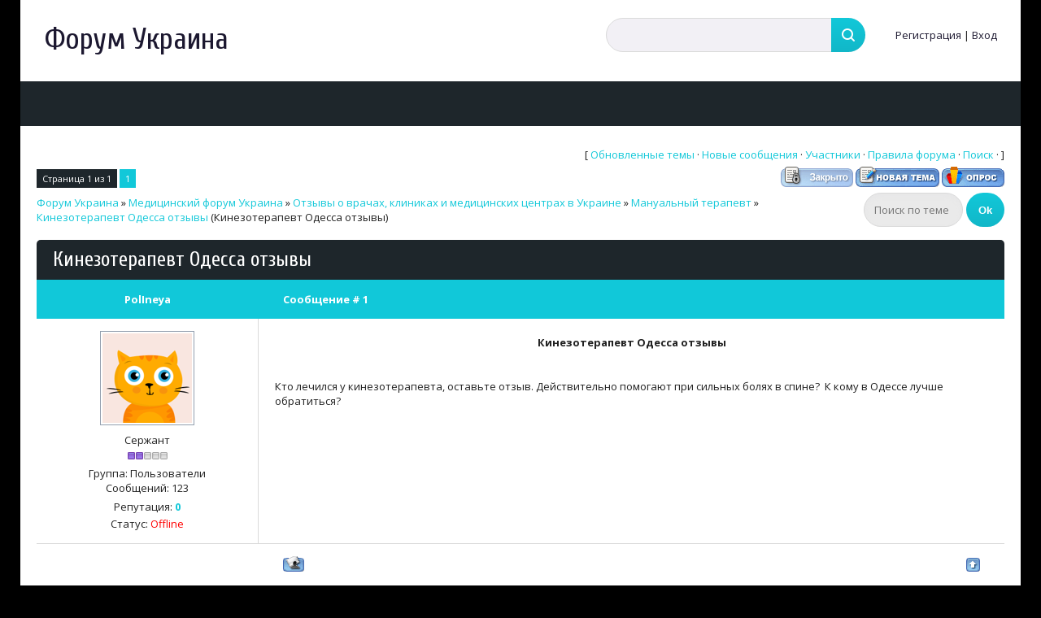

--- FILE ---
content_type: text/html; charset=UTF-8
request_url: https://mediainfo.com.ua/forum/137-1088-1
body_size: 17822
content:
<!DOCTYPE html>
<html id="root">
 <head>
 <meta http-equiv="Content-Type" content="text/html; charset=utf-8">
 <title>Кинезотерапевт Одесса отзывы - Форум Украина</title>
<meta name="description" content="Кинезотерапевт Одесса отзывы - Форум Украина">
<meta name="keywords" content="форум Украина, форум Украины, украинский форум, форум украинский, Кинезотерапевт Одесса отзывы">
 <meta name="viewport" content="width=device-width, initial-scale=1.0, maximum-scale=1.0, user-scalable=no" />
 
 
<meta name="google-site-verification" content="X0q73Nflss0r8Zxs_QI8u-DVgQbi5iAMKsB6ST3_1D4" />
 <link rel="stylesheet" href="https://fonts.googleapis.com/css?family=Cuprum:400,400i,700,700i|Material+Icons|Open+Sans:300,300i,400,400i,600,600i,700,700i,800,800i&subset=cyrillic,greek" type="text/css" media="all" />
 <link rel="stylesheet" href="/.s/src/css/1708.css" type="text/css" media="all" />
 <script type="text/javascript">
 var navTitle = 'Форум Украина';
 </script>
 <!--[if lt IE 9]>
 <script src="//oss.maxcdn.com/libs/html5shiv/3.7.0/html5shiv.js"></script>
 <![endif]-->
 
	<link rel="stylesheet" href="/.s/src/base.min.css" />
	<link rel="stylesheet" href="/.s/src/layer7.min.css" />

	<script src="/.s/src/jquery-1.12.4.min.js"></script>
	
	<script src="/.s/src/uwnd.min.js"></script>
	<script src="//s758.ucoz.net/cgi/uutils.fcg?a=uSD&ca=2&ug=999&isp=1&r=0.635596727197566"></script>
	<link rel="stylesheet" href="/.s/src/ulightbox/ulightbox.min.css" />
	<link rel="stylesheet" href="/.s/src/social.css" />
	<script src="/.s/src/ulightbox/ulightbox.min.js"></script>
	<script>
/* --- UCOZ-JS-DATA --- */
window.uCoz = {"layerType":7,"language":"ru","uLightboxType":1,"module":"forum","ssid":"542630311234761134742","mod":"fr","site":{"domain":"mediainfo.com.ua","host":"mediainfo37.ucoz.net","id":"emediainfo37"},"country":"US","sign":{"5458":"Следующий","7251":"Запрошенный контент не может быть загружен. Пожалуйста, попробуйте позже.","5255":"Помощник","7253":"Начать слайд-шоу","7254":"Изменить размер","7287":"Перейти на страницу с фотографией.","3125":"Закрыть","7252":"Предыдущий"}};
/* --- UCOZ-JS-CODE --- */

	function Insert(qmid, user, text ) {
		user = user.replace(/\[/g, '\\[').replace(/\]/g, '\\]');
		if ( !!text ) {
			qmid = qmid.replace(/[^0-9]/g, "");
			paste("[quote="+user+";"+qmid+"]"+text+"[/quote]\n", 0);
		} else {
			_uWnd.alert('Выделите текст для цитирования', '', {w:230, h:80, tm:3000});
		}
	}

	function paste(text, flag ) {
		if ( document.selection && flag ) {
			document.addform.message.focus();
			document.addform.document.selection.createRange().text = text;
		} else {
			document.addform.message.value += text;
		}
	}

	function get_selection( ) {
		if ( window.getSelection ) {
			selection = window.getSelection().toString();
		} else if ( document.getSelection ) {
			selection = document.getSelection();
		} else {
			selection = document.selection.createRange().text;
		}
	}

	function pdel(id, n ) {
		if ( confirm('Вы подтверждаете удаление?') ) {
			(window.pDelBut = document.getElementById('dbo' + id))
				&& (pDelBut.width = pDelBut.height = 13) && (pDelBut.src = '/.s/img/ma/m/i2.gif');
			_uPostForm('', {url:'/forum/137-1088-' + id + '-8-0-542630311234761134742', 't_pid': n});
		}
	}
function loginPopupForm(params = {}) { new _uWnd('LF', ' ', -250, -100, { closeonesc:1, resize:1 }, { url:'/index/40' + (params.urlParams ? '?'+params.urlParams : '') }) }
/* --- UCOZ-JS-END --- */
</script>

	<style>.UhideBlock{display:none; }</style>
	<script type="text/javascript">new Image().src = "//counter.yadro.ru/hit;noadsru?r"+escape(document.referrer)+(screen&&";s"+screen.width+"*"+screen.height+"*"+(screen.colorDepth||screen.pixelDepth))+";u"+escape(document.URL)+";"+Date.now();</script>
</head>
 <body class="tmpl_body">
 
 <!--U1AHEADER1Z--><header>
 <div class="wrapper">
 <div id="header">
 <div class="head-t">
 <div class="head-l">
 <div id="site-logo">
 <span class="site-l">
 <div class="nav-head">
 <div class="material-icons i_menu">menu</div>
 </div>
 <span class="site-n">
 <a href="https://mediainfo.com.ua/"><h1>Форум Украина</h1></a>
 </span>
 </span>
 </div>
 </div>
 <div class="head-r">
 <div id="sch-box">
 <div class="material-icons i_search">search</div>
 <div class="search-box">
		<div class="searchForm">
			<form onsubmit="this.sfSbm.disabled=true" method="get" style="margin:0" action="/search/">
				<div align="center" class="schQuery">
					<input type="text" name="q" maxlength="30" size="20" class="queryField" />
				</div>
				<div align="center" class="schBtn">
					<input type="submit" class="searchSbmFl" name="sfSbm" value="Найти" />
				</div>
				<input type="hidden" name="t" value="0">
			</form>
		</div></div>
 </div>
 
 
 <div class="user-btns">
 <div class="material-icons i_person">person</div>
 <div id="user-box">
 
 <a title="Регистрация" href="/index/3"><!--<s3089>-->Регистрация<!--</s>--></a> 
 <span>|</span> 
 <a title="Вход" href="javascript:;" rel="nofollow" onclick="loginPopupForm(); return false;"><!--<s3087>-->Вход<!--</s>--></a>
 
 </div>
 </div>
 
 </div>
 </div>
 <nav>
 <div id="catmenu">
 <!-- <sblock_nmenu> -->

 <!-- <bc> --><div id="uNMenuDiv1" class="uMenuV"><ul class="uMenuRoot"></ul></div><!-- </bc> -->
 
<!-- </sblock_nmenu> -->
 </div>
 </nav>
 </div>
 </div>
 </header><!--/U1AHEADER1Z-->
 <div class="wrapper main_wrapper">
 <!--U1PROMO1Z-->
			
			<!--/U1PROMO1Z-->
 <div id="casing" class="module_forum">
 <div class="forum-box">
 <div class="forumContent">
 <table border="0" cellpadding="0" height="30" cellspacing="0" width="100%">
 <tr>
 <td align="right">[
 
 <a class="fNavLink" href="/forum/0-0-1-34" rel="nofollow"><!--<s230041>-->Обновленные темы<!--</s>--></a> &middot;
 <a class="fNavLink" href="/forum/0-0-1-11" rel="nofollow"><!--<s5209>-->Новые сообщения<!--</s>--></a> &middot;
 <a class="fNavLink" href="/forum/0-0-1-35" rel="nofollow"><!--<s5216>-->Участники<!--</s>--></a> &middot;
 <a class="fNavLink" href="/forum/0-0-0-36" rel="nofollow"><!--<s5166>-->Правила форума<!--</s>--></a> &middot;
 <a class="fNavLink" href="/forum/0-0-0-6" rel="nofollow"><!--<s3163>-->Поиск<!--</s>--></a> &middot;
 
 
 ]</td>
 </tr></table>
 
		

		<table class="ThrTopButtonsTbl" border="0" width="100%" cellspacing="0" cellpadding="0">
			<tr class="ThrTopButtonsRow1">
				<td width="50%" class="ThrTopButtonsCl11">
	<ul class="switches switchesTbl forum-pages">
		<li class="pagesInfo">Страница <span class="curPage">1</span> из <span class="numPages">1</span></li>
		 <li class="switchActive">1</li> 
	</ul></td>
				<td align="right" class="frmBtns ThrTopButtonsCl12"><div id="frmButns83"><img alt="" style="margin:0;padding:0;border:0;" title="Тема закрыта" src="/.s/img/fr/bt/34/t_closed.gif" /> <a href="javascript:;" rel="nofollow" onclick="_uWnd.alert('Необходима авторизация для данного действия. Войдите или зарегистрируйтесь.','',{w:230,h:80,tm:3000});return false;"><img alt="" style="margin:0;padding:0;border:0;" title="Новая тема" src="/.s/img/fr/bt/34/t_new.gif" /></a> <a href="javascript:;" rel="nofollow" onclick="_uWnd.alert('Необходима авторизация для данного действия. Войдите или зарегистрируйтесь.','',{w:230,h:80,tm:3000});return false;"><img alt="" style="margin:0;padding:0;border:0;" title="Новый опрос" src="/.s/img/fr/bt/34/t_poll.gif" /></a></div></td></tr>
			
		</table>
		
	<table class="ThrForumBarTbl" border="0" width="100%" cellspacing="0" cellpadding="0">
		<tr class="ThrForumBarRow1">
			<td class="forumNamesBar ThrForumBarCl11 breadcrumbs" style="padding-top:3px;padding-bottom:5px;">
				<a class="forumBar breadcrumb-item" href="/forum/">Форум Украина</a>  <span class="breadcrumb-sep">&raquo;</span> <a class="forumBar breadcrumb-item" href="/forum/68">Медицинский форум Украина</a> <span class="breadcrumb-sep">&raquo;</span> <a class="forumBar breadcrumb-item" href="/forum/72">Отзывы о врачах, клиниках и медицинских центрах в Украине</a> <span class="breadcrumb-sep">&raquo;</span> <a class="forumBar breadcrumb-item" href="/forum/137">Мануальный терапевт</a> <span class="breadcrumb-sep">&raquo;</span> <a class="forumBarA" href="/forum/137-1088-1">Кинезотерапевт Одесса отзывы</a> <span class="thDescr">(Кинезотерапевт Одесса отзывы)</span></td><td class="ThrForumBarCl12" >
	
	<script>
	function check_search(form ) {
		if ( form.s.value.length < 3 ) {
			_uWnd.alert('Вы ввели слишком короткий поисковой запрос.', '', { w:230, h:80, tm:3000 })
			return false
		}
		return true
	}
	</script>
	<form id="thread_search_form" onsubmit="return check_search(this)" action="/forum/137-1088" method="GET">
		<input class="fastNav" type="submit" value="Ok" id="thread_search_button"><input type="text" name="s" value="" placeholder="Поиск по теме" id="thread_search_field"/>
	</form>
			</td></tr>
	</table>
		
		<div class="gDivLeft">
	<div class="gDivRight">
		<table class="gTable threadpage-posts-table" border="0" width="100%" cellspacing="1" cellpadding="0">
		<tr>
			<td class="gTableTop">
				<div style="float:right" class="gTopCornerRight"></div>
				<span class="forum-title">Кинезотерапевт Одесса отзывы</span>
				</td></tr><tr><td class="postSeparator"></td></tr><tr id="post13963"><td class="postRest1"><table border="0" width="100%" cellspacing="1" cellpadding="2" class="postTable">
<tr><td width="23%" class="postTdTop" align="center"><a class="postUser" href="javascript://" rel="nofollow" onClick="emoticon('[b]PolIneya[/b],');return false;">PolIneya</a></td><td class="postTdTop"> Сообщение # <a rel="nofollow" name="13963" class="postNumberLink" href="javascript:;" onclick="prompt('Прямая ссылка к сообщению', 'https://mediainfo.com.ua/forum/137-1088-13963-16-1628679675'); return false;">1</a></td></tr>
<tr><td class="postTdInfo" valign="top">
<img alt="" title="PolIneya" class="userAvatar" border="0" src="/.s/a/32/208504698.png"><div class="postRankName">Сержант</div>

<div class="postRankIco"><img alt="" border="0" align="absmiddle" name="rankimg" src="/.s/rnk/1/rank2.gif" title="Ранг 2" /></div>
<div class="postUserGroup">Группа: Пользователи</div>

<div class="numposts">Сообщений: <span="unp">123</span></div>

<div class="reputation">Репутация: <a title="Смотреть историю репутации" class="repHistory" href="javascript:;" rel="nofollow" onclick="new _uWnd('Rh', ' ', -400, 250, { closeonesc:1, maxh:300, minh:100 }, { url:'/index/9-6163'}); return false;"><b>0</b></a> 

<div class="statusBlock">Статус: <span class="statusOffline">Offline</span></div>
 
</td><td class="posttdMessage" valign="top" style="word-wrap: break-word;"><span class="ucoz-forum-post" id="ucoz-forum-post-13963" edit-url=""><div align="center"><b>Кинезотерапевт Одесса отзывы</b></div><br /><br />Кто лечился у кинезотерапевта, оставьте отзыв. Действительно помогают при сильных болях в спине?  К кому в Одессе лучше обратиться?</span>


</td></tr>
<tr><td class="postBottom" align="center">&nbsp;</td><td class="postBottom">
<table border="0" width="100%" cellspacing="0" cellpadding="0">
<tr><td><a href="javascript:;" rel="nofollow" onclick="window.open('/index/8-6163', 'up6163', 'scrollbars=1,top=0,left=0,resizable=1,width=700,height=375'); return false;"><img alt="" style="margin:0;padding:0;border:0;" src="/.s/img/fr/bt/34/p_profile.gif" title="Профиль пользователя" /></a>    </td><td align="right" style="padding-right:15px;"></td><td width="2%" nowrap align="right"><a class="goOnTop" href="javascript:scroll(0,0);"><img alt="" style="margin:0;padding:0;border:0;" src="/.s/img/fr/bt/34/p_up.gif" title="Вверх" /></a></td></tr>
</table></td></tr></table></td></tr><tr id="post13966"><td class="postRest2"><table border="0" width="100%" cellspacing="1" cellpadding="2" class="postTable">
<tr><td width="23%" class="postTdTop" align="center"><a class="postUser" href="javascript://" rel="nofollow" onClick="emoticon('[b]Нелли[/b],');return false;">Нелли</a></td><td class="postTdTop"> Сообщение # <a rel="nofollow" name="13966" class="postNumberLink" href="javascript:;" onclick="prompt('Прямая ссылка к сообщению', 'https://mediainfo.com.ua/forum/137-1088-13966-16-1628680597'); return false;">2</a></td></tr>
<tr><td class="postTdInfo" valign="top">
<img alt="" title="Нелли" class="userAvatar" border="0" src="/.s/a/25/3.png"><div class="postRankName">Сержант</div>

<div class="postRankIco"><img alt="" border="0" align="absmiddle" name="rankimg" src="/.s/rnk/1/rank2.gif" title="Ранг 2" /></div>
<div class="postUserGroup">Группа: Пользователи</div>

<div class="numposts">Сообщений: <span="unp">114</span></div>

<div class="reputation">Репутация: <a title="Смотреть историю репутации" class="repHistory" href="javascript:;" rel="nofollow" onclick="new _uWnd('Rh', ' ', -400, 250, { closeonesc:1, maxh:300, minh:100 }, { url:'/index/9-5190'}); return false;"><b>0</b></a> 

<div class="statusBlock">Статус: <span class="statusOffline">Offline</span></div>
 
</td><td class="posttdMessage" valign="top" style="word-wrap: break-word;"><span class="ucoz-forum-post" id="ucoz-forum-post-13966" edit-url=""><!--uzquote--><div class="bbQuoteBlock"><div class="bbQuoteName" style="padding-left:5px;font-size:7pt"><b>Цитата</b> <span class="qName"><!--qn-->PolIneya<!--/qn--></span> (<span class="qAnchor"><!--qa--><a href="/forum/137-1088-13963-16-1628679675"><img alt="" style="margin:0;padding:0;vertical-align:middle;" title="Ссылка на цитируемый текст" src="/.s/img/fr/ic/9/lastpost.gif"></a><!--/qa--></span>) </div><div class="quoteMessage" style="border:1px inset;max-height:200px;overflow:auto;"><!--uzq-->Кто лечился у кинезотерапевта, оставьте отзыв. Действительно помогают при сильных болях в спине?  К кому в Одессе лучше обратиться?<!--/uzq--></div></div><!--/uzquote--> Рекомендую обратиться к  настоящему профессионалу, доктору  Владиславу Владимировичу Забранскому у него уникальные руки, которыми он поднимает даже самых тяжелых пациентов,  качественное лечение и чуткое отношение.</span>


</td></tr>
<tr><td class="postBottom" align="center">&nbsp;</td><td class="postBottom">
<table border="0" width="100%" cellspacing="0" cellpadding="0">
<tr><td><a href="javascript:;" rel="nofollow" onclick="window.open('/index/8-5190', 'up5190', 'scrollbars=1,top=0,left=0,resizable=1,width=700,height=375'); return false;"><img alt="" style="margin:0;padding:0;border:0;" src="/.s/img/fr/bt/34/p_profile.gif" title="Профиль пользователя" /></a>    </td><td align="right" style="padding-right:15px;"></td><td width="2%" nowrap align="right"><a class="goOnTop" href="javascript:scroll(0,0);"><img alt="" style="margin:0;padding:0;border:0;" src="/.s/img/fr/bt/34/p_up.gif" title="Вверх" /></a></td></tr>
</table></td></tr></table></td></tr><tr id="post13967"><td class="postRest1"><table border="0" width="100%" cellspacing="1" cellpadding="2" class="postTable">
<tr><td width="23%" class="postTdTop" align="center"><a class="postUser" href="javascript://" rel="nofollow" onClick="emoticon('[b]Мирабель[/b],');return false;">Мирабель</a></td><td class="postTdTop"> Сообщение # <a rel="nofollow" name="13967" class="postNumberLink" href="javascript:;" onclick="prompt('Прямая ссылка к сообщению', 'https://mediainfo.com.ua/forum/137-1088-13967-16-1628680792'); return false;">3</a></td></tr>
<tr><td class="postTdInfo" valign="top">
<img alt="" title="Мирабель" class="userAvatar" border="0" src="/.s/a/34/312847215.png"><div class="postRankName">Сержант</div>

<div class="postRankIco"><img alt="" border="0" align="absmiddle" name="rankimg" src="/.s/rnk/1/rank2.gif" title="Ранг 2" /></div>
<div class="postUserGroup">Группа: Пользователи</div>

<div class="numposts">Сообщений: <span="unp">122</span></div>

<div class="reputation">Репутация: <a title="Смотреть историю репутации" class="repHistory" href="javascript:;" rel="nofollow" onclick="new _uWnd('Rh', ' ', -400, 250, { closeonesc:1, maxh:300, minh:100 }, { url:'/index/9-5205'}); return false;"><b>0</b></a> 

<div class="statusBlock">Статус: <span class="statusOffline">Offline</span></div>
 
</td><td class="posttdMessage" valign="top" style="word-wrap: break-word;"><span class="ucoz-forum-post" id="ucoz-forum-post-13967" edit-url=""><!--uzquote--><div class="bbQuoteBlock"><div class="bbQuoteName" style="padding-left:5px;font-size:7pt"><b>Цитата</b> <span class="qName"><!--qn-->Нелли<!--/qn--></span> (<span class="qAnchor"><!--qa--><a href="/forum/137-1088-13966-16-1628680597"><img alt="" style="margin:0;padding:0;vertical-align:middle;" title="Ссылка на цитируемый текст" src="/.s/img/fr/ic/9/lastpost.gif"></a><!--/qa--></span>) </div><div class="quoteMessage" style="border:1px inset;max-height:200px;overflow:auto;"><!--uzq-->Рекомендую обратиться к  настоящему профессионалу, доктору  Владиславу Владимировичу Забранскому у него уникальные руки, которыми он поднимает даже самых тяжелых пациентов,  качественное лечение и чуткое отношение.<!--/uzq--></div></div><!--/uzquote-->У меня в 27 лет сколиоз осложнённый, остеохондроз, протрузия. я решила обратиться к Владиславу Владимировичу -  он мастер своего дела, за 7 сеансов уже виден результат! Всем советую!</span>


</td></tr>
<tr><td class="postBottom" align="center">&nbsp;</td><td class="postBottom">
<table border="0" width="100%" cellspacing="0" cellpadding="0">
<tr><td><a href="javascript:;" rel="nofollow" onclick="window.open('/index/8-5205', 'up5205', 'scrollbars=1,top=0,left=0,resizable=1,width=700,height=375'); return false;"><img alt="" style="margin:0;padding:0;border:0;" src="/.s/img/fr/bt/34/p_profile.gif" title="Профиль пользователя" /></a>    </td><td align="right" style="padding-right:15px;"></td><td width="2%" nowrap align="right"><a class="goOnTop" href="javascript:scroll(0,0);"><img alt="" style="margin:0;padding:0;border:0;" src="/.s/img/fr/bt/34/p_up.gif" title="Вверх" /></a></td></tr>
</table></td></tr></table></td></tr><tr id="post13968"><td class="postRest2"><table border="0" width="100%" cellspacing="1" cellpadding="2" class="postTable">
<tr><td width="23%" class="postTdTop" align="center"><a class="postUser" href="javascript://" rel="nofollow" onClick="emoticon('[b]KkseniaA[/b],');return false;">KkseniaA</a></td><td class="postTdTop"> Сообщение # <a rel="nofollow" name="13968" class="postNumberLink" href="javascript:;" onclick="prompt('Прямая ссылка к сообщению', 'https://mediainfo.com.ua/forum/137-1088-13968-16-1628680916'); return false;">4</a></td></tr>
<tr><td class="postTdInfo" valign="top">
<img alt="" title="KkseniaA" class="userAvatar" border="0" src="/.s/a/18/237919569.png"><div class="postRankName">Сержант</div>

<div class="postRankIco"><img alt="" border="0" align="absmiddle" name="rankimg" src="/.s/rnk/1/rank2.gif" title="Ранг 2" /></div>
<div class="postUserGroup">Группа: Пользователи</div>

<div class="numposts">Сообщений: <span="unp">141</span></div>

<div class="reputation">Репутация: <a title="Смотреть историю репутации" class="repHistory" href="javascript:;" rel="nofollow" onclick="new _uWnd('Rh', ' ', -400, 250, { closeonesc:1, maxh:300, minh:100 }, { url:'/index/9-6911'}); return false;"><b>0</b></a> 

<div class="statusBlock">Статус: <span class="statusOffline">Offline</span></div>
 
</td><td class="posttdMessage" valign="top" style="word-wrap: break-word;"><span class="ucoz-forum-post" id="ucoz-forum-post-13968" edit-url=""><!--uzquote--><div class="bbQuoteBlock"><div class="bbQuoteName" style="padding-left:5px;font-size:7pt"><b>Цитата</b> <span class="qName"><!--qn-->Мирабель<!--/qn--></span> (<span class="qAnchor"><!--qa--><a href="/forum/137-1088-13967-16-1628680792"><img alt="" style="margin:0;padding:0;vertical-align:middle;" title="Ссылка на цитируемый текст" src="/.s/img/fr/ic/9/lastpost.gif"></a><!--/qa--></span>) </div><div class="quoteMessage" style="border:1px inset;max-height:200px;overflow:auto;"><!--uzq-->У меня в 27 лет сколиоз осложнённый, остеохондроз, протрузия. я решила обратиться к Владиславу Владимировичу -  он мастер своего дела, за 7 сеансов уже виден результат! Всем советую!<!--/uzq--></div></div><!--/uzquote--> Я лечилась у доктора Забранского! Прошла  10 сеансов. Рука немела, все восстановилось. Очень благодарна доктору и вам рекомендую.</span>


</td></tr>
<tr><td class="postBottom" align="center">&nbsp;</td><td class="postBottom">
<table border="0" width="100%" cellspacing="0" cellpadding="0">
<tr><td><a href="javascript:;" rel="nofollow" onclick="window.open('/index/8-6911', 'up6911', 'scrollbars=1,top=0,left=0,resizable=1,width=700,height=375'); return false;"><img alt="" style="margin:0;padding:0;border:0;" src="/.s/img/fr/bt/34/p_profile.gif" title="Профиль пользователя" /></a>    </td><td align="right" style="padding-right:15px;"></td><td width="2%" nowrap align="right"><a class="goOnTop" href="javascript:scroll(0,0);"><img alt="" style="margin:0;padding:0;border:0;" src="/.s/img/fr/bt/34/p_up.gif" title="Вверх" /></a></td></tr>
</table></td></tr></table></td></tr><tr id="post13974"><td class="postRest1"><table border="0" width="100%" cellspacing="1" cellpadding="2" class="postTable">
<tr><td width="23%" class="postTdTop" align="center"><a class="postUser" href="javascript://" rel="nofollow" onClick="emoticon('[b]Харита[/b],');return false;">Харита</a></td><td class="postTdTop"> Сообщение # <a rel="nofollow" name="13974" class="postNumberLink" href="javascript:;" onclick="prompt('Прямая ссылка к сообщению', 'https://mediainfo.com.ua/forum/137-1088-13974-16-1628682197'); return false;">5</a></td></tr>
<tr><td class="postTdInfo" valign="top">
<img alt="" title="Харита" class="userAvatar" border="0" src="/.s/a/37/698254497.png"><div class="postRankName">Рядовой</div>

<div class="postRankIco"><img alt="" border="0" align="absmiddle" name="rankimg" src="/.s/rnk/1/rank1.gif" title="Ранг 1" /></div>
<div class="postUserGroup">Группа: Пользователи</div>

<div class="numposts">Сообщений: <span="unp">108</span></div>

<div class="reputation">Репутация: <a title="Смотреть историю репутации" class="repHistory" href="javascript:;" rel="nofollow" onclick="new _uWnd('Rh', ' ', -400, 250, { closeonesc:1, maxh:300, minh:100 }, { url:'/index/9-5088'}); return false;"><b>0</b></a> 

<div class="statusBlock">Статус: <span class="statusOffline">Offline</span></div>
 
</td><td class="posttdMessage" valign="top" style="word-wrap: break-word;"><span class="ucoz-forum-post" id="ucoz-forum-post-13974" edit-url=""><!--uzquote--><div class="bbQuoteBlock"><div class="bbQuoteName" style="padding-left:5px;font-size:7pt"><b>Цитата</b> <span class="qName"><!--qn-->KkseniaA<!--/qn--></span> (<span class="qAnchor"><!--qa--><a href="/forum/137-1088-13968-16-1628680916"><img alt="" style="margin:0;padding:0;vertical-align:middle;" title="Ссылка на цитируемый текст" src="/.s/img/fr/ic/9/lastpost.gif"></a><!--/qa--></span>) </div><div class="quoteMessage" style="border:1px inset;max-height:200px;overflow:auto;"><!--uzq-->Я лечилась у доктора Забранского! Прошла  10 сеансов. Рука немела, все восстановилось. Очень благодарна доктору и вам рекомендую.<!--/uzq--></div></div><!--/uzquote-->Я считаю мне очень повезло, что мне порекомендовали такого специалисту, как  Забранский В.В. !Пришла к нему с проблемой нарушения двигательной активности в левой ноге, которую до него пытался решить в центре Семашко и Бубновского, также Петровский и Батырь пытались мне помочь, но улучшений не было. После тщательного осмотра снимков МРТ, он выявил суть моей проблемы, причиной которой были многочисленные дисфункции в моем организме. После 10 сеансов я стала бегать, хотя до этого сильно хромала.</span>


</td></tr>
<tr><td class="postBottom" align="center">&nbsp;</td><td class="postBottom">
<table border="0" width="100%" cellspacing="0" cellpadding="0">
<tr><td><a href="javascript:;" rel="nofollow" onclick="window.open('/index/8-5088', 'up5088', 'scrollbars=1,top=0,left=0,resizable=1,width=700,height=375'); return false;"><img alt="" style="margin:0;padding:0;border:0;" src="/.s/img/fr/bt/34/p_profile.gif" title="Профиль пользователя" /></a>    </td><td align="right" style="padding-right:15px;"></td><td width="2%" nowrap align="right"><a class="goOnTop" href="javascript:scroll(0,0);"><img alt="" style="margin:0;padding:0;border:0;" src="/.s/img/fr/bt/34/p_up.gif" title="Вверх" /></a></td></tr>
</table></td></tr></table></td></tr><tr id="post13975"><td class="postRest2"><table border="0" width="100%" cellspacing="1" cellpadding="2" class="postTable">
<tr><td width="23%" class="postTdTop" align="center"><a class="postUser" href="javascript://" rel="nofollow" onClick="emoticon('[b]Манька[/b],');return false;">Манька</a></td><td class="postTdTop"> Сообщение # <a rel="nofollow" name="13975" class="postNumberLink" href="javascript:;" onclick="prompt('Прямая ссылка к сообщению', 'https://mediainfo.com.ua/forum/137-1088-13975-16-1628682323'); return false;">6</a></td></tr>
<tr><td class="postTdInfo" valign="top">
<img alt="" title="Манька" class="userAvatar" border="0" src="/.s/a/30/2.png"><div class="postRankName">Рядовой</div>

<div class="postRankIco"><img alt="" border="0" align="absmiddle" name="rankimg" src="/.s/rnk/1/rank1.gif" title="Ранг 1" /></div>
<div class="postUserGroup">Группа: Пользователи</div>

<div class="numposts">Сообщений: <span="unp">105</span></div>

<div class="reputation">Репутация: <a title="Смотреть историю репутации" class="repHistory" href="javascript:;" rel="nofollow" onclick="new _uWnd('Rh', ' ', -400, 250, { closeonesc:1, maxh:300, minh:100 }, { url:'/index/9-5185'}); return false;"><b>0</b></a> 

<div class="statusBlock">Статус: <span class="statusOffline">Offline</span></div>
 
</td><td class="posttdMessage" valign="top" style="word-wrap: break-word;"><span class="ucoz-forum-post" id="ucoz-forum-post-13975" edit-url=""><!--uzquote--><div class="bbQuoteBlock"><div class="bbQuoteName" style="padding-left:5px;font-size:7pt"><b>Цитата</b> <span class="qName"><!--qn-->Харита<!--/qn--></span> (<span class="qAnchor"><!--qa--><a href="/forum/137-1088-13974-16-1628682197"><img alt="" style="margin:0;padding:0;vertical-align:middle;" title="Ссылка на цитируемый текст" src="/.s/img/fr/ic/9/lastpost.gif"></a><!--/qa--></span>) </div><div class="quoteMessage" style="border:1px inset;max-height:200px;overflow:auto;"><!--uzq-->Я считаю мне очень повезло, что мне порекомендовали такого специалисту, как  Забранский В.В. !Пришла к нему с проблемой нарушения двигательной активности в левой ноге, которую до него пытался решить в центре Семашко и Бубновского, также Петровский и Батырь пытались мне помочь, но улучшений не было. После тщательного осмотра снимков МРТ, он выявил суть моей проблемы, причиной которой были многочисленные дисфункции в моем организме. После 10 сеансов я стала бегать, хотя до этого сильно хромала.<!--/uzq--></div></div><!--/uzquote-->Все очень подробно рассказывает, очень позитивный доктор, методика проводимая Владиславом Владимировичем  безумно эффективная.  Он вернул меня к нормальной жизни без боли!</span>


</td></tr>
<tr><td class="postBottom" align="center">&nbsp;</td><td class="postBottom">
<table border="0" width="100%" cellspacing="0" cellpadding="0">
<tr><td><a href="javascript:;" rel="nofollow" onclick="window.open('/index/8-5185', 'up5185', 'scrollbars=1,top=0,left=0,resizable=1,width=700,height=375'); return false;"><img alt="" style="margin:0;padding:0;border:0;" src="/.s/img/fr/bt/34/p_profile.gif" title="Профиль пользователя" /></a>    </td><td align="right" style="padding-right:15px;"></td><td width="2%" nowrap align="right"><a class="goOnTop" href="javascript:scroll(0,0);"><img alt="" style="margin:0;padding:0;border:0;" src="/.s/img/fr/bt/34/p_up.gif" title="Вверх" /></a></td></tr>
</table></td></tr></table></td></tr><tr id="post13976"><td class="postRest1"><table border="0" width="100%" cellspacing="1" cellpadding="2" class="postTable">
<tr><td width="23%" class="postTdTop" align="center"><a class="postUser" href="javascript://" rel="nofollow" onClick="emoticon('[b]arcadia5[/b],');return false;">arcadia5</a></td><td class="postTdTop"> Сообщение # <a rel="nofollow" name="13976" class="postNumberLink" href="javascript:;" onclick="prompt('Прямая ссылка к сообщению', 'https://mediainfo.com.ua/forum/137-1088-13976-16-1628682567'); return false;">7</a></td></tr>
<tr><td class="postTdInfo" valign="top">
<img alt="" title="arcadia5" class="userAvatar" border="0" src="/.s/a/32/253485590.png"><div class="postRankName">Рядовой</div>

<div class="postRankIco"><img alt="" border="0" align="absmiddle" name="rankimg" src="/.s/rnk/1/rank1.gif" title="Ранг 1" /></div>
<div class="postUserGroup">Группа: Пользователи</div>

<div class="numposts">Сообщений: <span="unp">100</span></div>

<div class="reputation">Репутация: <a title="Смотреть историю репутации" class="repHistory" href="javascript:;" rel="nofollow" onclick="new _uWnd('Rh', ' ', -400, 250, { closeonesc:1, maxh:300, minh:100 }, { url:'/index/9-6907'}); return false;"><b>0</b></a> 

<div class="statusBlock">Статус: <span class="statusOffline">Offline</span></div>
 
</td><td class="posttdMessage" valign="top" style="word-wrap: break-word;"><span class="ucoz-forum-post" id="ucoz-forum-post-13976" edit-url=""><!--uzquote--><div class="bbQuoteBlock"><div class="bbQuoteName" style="padding-left:5px;font-size:7pt"><b>Цитата</b> <span class="qName"><!--qn-->Манька<!--/qn--></span> (<span class="qAnchor"><!--qa--><a href="/forum/137-1088-13975-16-1628682323"><img alt="" style="margin:0;padding:0;vertical-align:middle;" title="Ссылка на цитируемый текст" src="/.s/img/fr/ic/9/lastpost.gif"></a><!--/qa--></span>) </div><div class="quoteMessage" style="border:1px inset;max-height:200px;overflow:auto;"><!--uzq-->Все очень подробно рассказывает, очень позитивный доктор, методика проводимая Владиславом Владимировичем  безумно эффективная.  Он вернул меня к нормальной жизни без боли!<!--/uzq--></div></div><!--/uzquote-->У Владислава Владимировича  очень эффективная методика лечения, которая отличается от других  кинезиологов - Кирдогло, Грапчевой, Петровского. Он лечит не то место, где болит, а находит  причину боли и устраняет ее. Принимает только со снимками МРТ, для того чтоб не навредить вам.</span>


</td></tr>
<tr><td class="postBottom" align="center">&nbsp;</td><td class="postBottom">
<table border="0" width="100%" cellspacing="0" cellpadding="0">
<tr><td><a href="javascript:;" rel="nofollow" onclick="window.open('/index/8-6907', 'up6907', 'scrollbars=1,top=0,left=0,resizable=1,width=700,height=375'); return false;"><img alt="" style="margin:0;padding:0;border:0;" src="/.s/img/fr/bt/34/p_profile.gif" title="Профиль пользователя" /></a>    </td><td align="right" style="padding-right:15px;"></td><td width="2%" nowrap align="right"><a class="goOnTop" href="javascript:scroll(0,0);"><img alt="" style="margin:0;padding:0;border:0;" src="/.s/img/fr/bt/34/p_up.gif" title="Вверх" /></a></td></tr>
</table></td></tr></table></td></tr><tr id="post13978"><td class="postRest2"><table border="0" width="100%" cellspacing="1" cellpadding="2" class="postTable">
<tr><td width="23%" class="postTdTop" align="center"><a class="postUser" href="javascript://" rel="nofollow" onClick="emoticon('[b]ТаМаРа26[/b],');return false;">ТаМаРа26</a></td><td class="postTdTop"> Сообщение # <a rel="nofollow" name="13978" class="postNumberLink" href="javascript:;" onclick="prompt('Прямая ссылка к сообщению', 'https://mediainfo.com.ua/forum/137-1088-13978-16-1628687166'); return false;">8</a></td></tr>
<tr><td class="postTdInfo" valign="top">
<img alt="" title="ТаМаРа26" class="userAvatar" border="0" src="/.s/a/33/12.png"><div class="postRankName">Рядовой</div>

<div class="postRankIco"><img alt="" border="0" align="absmiddle" name="rankimg" src="/.s/rnk/1/rank1.gif" title="Ранг 1" /></div>
<div class="postUserGroup">Группа: Пользователи</div>

<div class="numposts">Сообщений: <span="unp">69</span></div>

<div class="reputation">Репутация: <a title="Смотреть историю репутации" class="repHistory" href="javascript:;" rel="nofollow" onclick="new _uWnd('Rh', ' ', -400, 250, { closeonesc:1, maxh:300, minh:100 }, { url:'/index/9-6906'}); return false;"><b>0</b></a> 

<div class="statusBlock">Статус: <span class="statusOffline">Offline</span></div>
 
</td><td class="posttdMessage" valign="top" style="word-wrap: break-word;"><span class="ucoz-forum-post" id="ucoz-forum-post-13978" edit-url="">Как можно записаться  к Владиславу на консультацию?</span>


</td></tr>
<tr><td class="postBottom" align="center">&nbsp;</td><td class="postBottom">
<table border="0" width="100%" cellspacing="0" cellpadding="0">
<tr><td><a href="javascript:;" rel="nofollow" onclick="window.open('/index/8-6906', 'up6906', 'scrollbars=1,top=0,left=0,resizable=1,width=700,height=375'); return false;"><img alt="" style="margin:0;padding:0;border:0;" src="/.s/img/fr/bt/34/p_profile.gif" title="Профиль пользователя" /></a>    </td><td align="right" style="padding-right:15px;"></td><td width="2%" nowrap align="right"><a class="goOnTop" href="javascript:scroll(0,0);"><img alt="" style="margin:0;padding:0;border:0;" src="/.s/img/fr/bt/34/p_up.gif" title="Вверх" /></a></td></tr>
</table></td></tr></table></td></tr><tr id="post13979"><td class="postRest1"><table border="0" width="100%" cellspacing="1" cellpadding="2" class="postTable">
<tr><td width="23%" class="postTdTop" align="center"><a class="postUser" href="javascript://" rel="nofollow" onClick="emoticon('[b]KkseniaA[/b],');return false;">KkseniaA</a></td><td class="postTdTop"> Сообщение # <a rel="nofollow" name="13979" class="postNumberLink" href="javascript:;" onclick="prompt('Прямая ссылка к сообщению', 'https://mediainfo.com.ua/forum/137-1088-13979-16-1628687289'); return false;">9</a></td></tr>
<tr><td class="postTdInfo" valign="top">
<img alt="" title="KkseniaA" class="userAvatar" border="0" src="/.s/a/18/237919569.png"><div class="postRankName">Сержант</div>

<div class="postRankIco"><img alt="" border="0" align="absmiddle" name="rankimg" src="/.s/rnk/1/rank2.gif" title="Ранг 2" /></div>
<div class="postUserGroup">Группа: Пользователи</div>

<div class="numposts">Сообщений: <span="unp">141</span></div>

<div class="reputation">Репутация: <a title="Смотреть историю репутации" class="repHistory" href="javascript:;" rel="nofollow" onclick="new _uWnd('Rh', ' ', -400, 250, { closeonesc:1, maxh:300, minh:100 }, { url:'/index/9-6911'}); return false;"><b>0</b></a> 

<div class="statusBlock">Статус: <span class="statusOffline">Offline</span></div>
 
</td><td class="posttdMessage" valign="top" style="word-wrap: break-word;"><span class="ucoz-forum-post" id="ucoz-forum-post-13979" edit-url=""><!--uzquote--><div class="bbQuoteBlock"><div class="bbQuoteName" style="padding-left:5px;font-size:7pt"><b>Цитата</b> <span class="qName"><!--qn-->ТаМаРа26<!--/qn--></span> (<span class="qAnchor"><!--qa--><a href="/forum/137-1088-13978-16-1628687166"><img alt="" style="margin:0;padding:0;vertical-align:middle;" title="Ссылка на цитируемый текст" src="/.s/img/fr/ic/9/lastpost.gif"></a><!--/qa--></span>) </div><div class="quoteMessage" style="border:1px inset;max-height:200px;overflow:auto;"><!--uzq-->Как можно записаться  к Владиславу на консультацию?<!--/uzq--></div></div><!--/uzquote--> Держите - 0487010704, 0677844314, 0634877825, 0509935792.</span>


</td></tr>
<tr><td class="postBottom" align="center">&nbsp;</td><td class="postBottom">
<table border="0" width="100%" cellspacing="0" cellpadding="0">
<tr><td><a href="javascript:;" rel="nofollow" onclick="window.open('/index/8-6911', 'up6911', 'scrollbars=1,top=0,left=0,resizable=1,width=700,height=375'); return false;"><img alt="" style="margin:0;padding:0;border:0;" src="/.s/img/fr/bt/34/p_profile.gif" title="Профиль пользователя" /></a>    </td><td align="right" style="padding-right:15px;"></td><td width="2%" nowrap align="right"><a class="goOnTop" href="javascript:scroll(0,0);"><img alt="" style="margin:0;padding:0;border:0;" src="/.s/img/fr/bt/34/p_up.gif" title="Вверх" /></a></td></tr>
</table></td></tr></table></td></tr><tr id="post13980"><td class="postRest2"><table border="0" width="100%" cellspacing="1" cellpadding="2" class="postTable">
<tr><td width="23%" class="postTdTop" align="center"><a class="postUser" href="javascript://" rel="nofollow" onClick="emoticon('[b]SaintSndrew[/b],');return false;">SaintSndrew</a></td><td class="postTdTop"> Сообщение # <a rel="nofollow" name="13980" class="postNumberLink" href="javascript:;" onclick="prompt('Прямая ссылка к сообщению', 'https://mediainfo.com.ua/forum/137-1088-13980-16-1628687438'); return false;">10</a></td></tr>
<tr><td class="postTdInfo" valign="top">
<img alt="" title="SaintSndrew" class="userAvatar" border="0" src="/.s/a/25/6.png"><div class="postRankName">Рядовой</div>

<div class="postRankIco"><img alt="" border="0" align="absmiddle" name="rankimg" src="/.s/rnk/1/rank1.gif" title="Ранг 1" /></div>
<div class="postUserGroup">Группа: Пользователи</div>

<div class="numposts">Сообщений: <span="unp">91</span></div>

<div class="reputation">Репутация: <a title="Смотреть историю репутации" class="repHistory" href="javascript:;" rel="nofollow" onclick="new _uWnd('Rh', ' ', -400, 250, { closeonesc:1, maxh:300, minh:100 }, { url:'/index/9-6172'}); return false;"><b>0</b></a> 

<div class="statusBlock">Статус: <span class="statusOffline">Offline</span></div>
 
</td><td class="posttdMessage" valign="top" style="word-wrap: break-word;"><span class="ucoz-forum-post" id="ucoz-forum-post-13980" edit-url="">Скажите, пожалуйста, сколько нужно проходить сеансов и стоимость их?</span>


</td></tr>
<tr><td class="postBottom" align="center">&nbsp;</td><td class="postBottom">
<table border="0" width="100%" cellspacing="0" cellpadding="0">
<tr><td><a href="javascript:;" rel="nofollow" onclick="window.open('/index/8-6172', 'up6172', 'scrollbars=1,top=0,left=0,resizable=1,width=700,height=375'); return false;"><img alt="" style="margin:0;padding:0;border:0;" src="/.s/img/fr/bt/34/p_profile.gif" title="Профиль пользователя" /></a>    </td><td align="right" style="padding-right:15px;"></td><td width="2%" nowrap align="right"><a class="goOnTop" href="javascript:scroll(0,0);"><img alt="" style="margin:0;padding:0;border:0;" src="/.s/img/fr/bt/34/p_up.gif" title="Вверх" /></a></td></tr>
</table></td></tr></table></td></tr><tr id="post13981"><td class="postRest1"><table border="0" width="100%" cellspacing="1" cellpadding="2" class="postTable">
<tr><td width="23%" class="postTdTop" align="center"><a class="postUser" href="javascript://" rel="nofollow" onClick="emoticon('[b]Мирабель[/b],');return false;">Мирабель</a></td><td class="postTdTop"> Сообщение # <a rel="nofollow" name="13981" class="postNumberLink" href="javascript:;" onclick="prompt('Прямая ссылка к сообщению', 'https://mediainfo.com.ua/forum/137-1088-13981-16-1628687566'); return false;">11</a></td></tr>
<tr><td class="postTdInfo" valign="top">
<img alt="" title="Мирабель" class="userAvatar" border="0" src="/.s/a/34/312847215.png"><div class="postRankName">Сержант</div>

<div class="postRankIco"><img alt="" border="0" align="absmiddle" name="rankimg" src="/.s/rnk/1/rank2.gif" title="Ранг 2" /></div>
<div class="postUserGroup">Группа: Пользователи</div>

<div class="numposts">Сообщений: <span="unp">122</span></div>

<div class="reputation">Репутация: <a title="Смотреть историю репутации" class="repHistory" href="javascript:;" rel="nofollow" onclick="new _uWnd('Rh', ' ', -400, 250, { closeonesc:1, maxh:300, minh:100 }, { url:'/index/9-5205'}); return false;"><b>0</b></a> 

<div class="statusBlock">Статус: <span class="statusOffline">Offline</span></div>
 
</td><td class="posttdMessage" valign="top" style="word-wrap: break-word;"><span class="ucoz-forum-post" id="ucoz-forum-post-13981" edit-url=""><!--uzquote--><div class="bbQuoteBlock"><div class="bbQuoteName" style="padding-left:5px;font-size:7pt"><b>Цитата</b> <span class="qName"><!--qn-->SaintSndrew<!--/qn--></span> (<span class="qAnchor"><!--qa--><a href="/forum/137-1088-13980-16-1628687438"><img alt="" style="margin:0;padding:0;vertical-align:middle;" title="Ссылка на цитируемый текст" src="/.s/img/fr/ic/9/lastpost.gif"></a><!--/qa--></span>) </div><div class="quoteMessage" style="border:1px inset;max-height:200px;overflow:auto;"><!--uzq-->Скажите, пожалуйста, сколько нужно проходить сеансов и стоимость их?<!--/uzq--></div></div><!--/uzquote--> Количество сеансов вам может назначить только Владислав Владимирович, стоимость одного - 600 грн.</span>


</td></tr>
<tr><td class="postBottom" align="center">&nbsp;</td><td class="postBottom">
<table border="0" width="100%" cellspacing="0" cellpadding="0">
<tr><td><a href="javascript:;" rel="nofollow" onclick="window.open('/index/8-5205', 'up5205', 'scrollbars=1,top=0,left=0,resizable=1,width=700,height=375'); return false;"><img alt="" style="margin:0;padding:0;border:0;" src="/.s/img/fr/bt/34/p_profile.gif" title="Профиль пользователя" /></a>    </td><td align="right" style="padding-right:15px;"></td><td width="2%" nowrap align="right"><a class="goOnTop" href="javascript:scroll(0,0);"><img alt="" style="margin:0;padding:0;border:0;" src="/.s/img/fr/bt/34/p_up.gif" title="Вверх" /></a></td></tr>
</table></td></tr></table></td></tr><tr id="post13982"><td class="postRest2"><table border="0" width="100%" cellspacing="1" cellpadding="2" class="postTable">
<tr><td width="23%" class="postTdTop" align="center"><a class="postUser" href="javascript://" rel="nofollow" onClick="emoticon('[b]Лика1992[/b],');return false;">Лика1992</a></td><td class="postTdTop"> Сообщение # <a rel="nofollow" name="13982" class="postNumberLink" href="javascript:;" onclick="prompt('Прямая ссылка к сообщению', 'https://mediainfo.com.ua/forum/137-1088-13982-16-1628687638'); return false;">12</a></td></tr>
<tr><td class="postTdInfo" valign="top">
<img alt="" title="Лика1992" class="userAvatar" border="0" src="/.s/a/29/90543871.png"><div class="postRankName">Рядовой</div>

<div class="postRankIco"><img alt="" border="0" align="absmiddle" name="rankimg" src="/.s/rnk/1/rank1.gif" title="Ранг 1" /></div>
<div class="postUserGroup">Группа: Пользователи</div>

<div class="numposts">Сообщений: <span="unp">230</span></div>

<div class="reputation">Репутация: <a title="Смотреть историю репутации" class="repHistory" href="javascript:;" rel="nofollow" onclick="new _uWnd('Rh', ' ', -400, 250, { closeonesc:1, maxh:300, minh:100 }, { url:'/index/9-8171'}); return false;"><b>0</b></a> 

<div class="statusBlock">Статус: <span class="statusOffline">Offline</span></div>
 
</td><td class="posttdMessage" valign="top" style="word-wrap: break-word;"><span class="ucoz-forum-post" id="ucoz-forum-post-13982" edit-url="">Очень ответственный и грамотный специалист. Все процедуры были очень плодотворными. Рекомендую!</span>


</td></tr>
<tr><td class="postBottom" align="center">&nbsp;</td><td class="postBottom">
<table border="0" width="100%" cellspacing="0" cellpadding="0">
<tr><td><a href="javascript:;" rel="nofollow" onclick="window.open('/index/8-8171', 'up8171', 'scrollbars=1,top=0,left=0,resizable=1,width=700,height=375'); return false;"><img alt="" style="margin:0;padding:0;border:0;" src="/.s/img/fr/bt/34/p_profile.gif" title="Профиль пользователя" /></a>    </td><td align="right" style="padding-right:15px;"></td><td width="2%" nowrap align="right"><a class="goOnTop" href="javascript:scroll(0,0);"><img alt="" style="margin:0;padding:0;border:0;" src="/.s/img/fr/bt/34/p_up.gif" title="Вверх" /></a></td></tr>
</table></td></tr></table></td></tr></table></div></div><div class="gDivBottomLeft"></div><div class="gDivBottomCenter"></div><div class="gDivBottomRight"></div>
		<table class="ThrBotTbl" border="0" width="100%" cellspacing="0" cellpadding="0">
			<tr class="ThrBotRow1"><td colspan="2" class="bottomPathBar ThrBotCl11" style="padding-top:2px;">
	<table class="ThrForumBarTbl" border="0" width="100%" cellspacing="0" cellpadding="0">
		<tr class="ThrForumBarRow1">
			<td class="forumNamesBar ThrForumBarCl11 breadcrumbs" style="padding-top:3px;padding-bottom:5px;">
				<a class="forumBar breadcrumb-item" href="/forum/">Форум Украина</a>  <span class="breadcrumb-sep">&raquo;</span> <a class="forumBar breadcrumb-item" href="/forum/68">Медицинский форум Украина</a> <span class="breadcrumb-sep">&raquo;</span> <a class="forumBar breadcrumb-item" href="/forum/72">Отзывы о врачах, клиниках и медицинских центрах в Украине</a> <span class="breadcrumb-sep">&raquo;</span> <a class="forumBar breadcrumb-item" href="/forum/137">Мануальный терапевт</a> <span class="breadcrumb-sep">&raquo;</span> <a class="forumBarA" href="/forum/137-1088-1">Кинезотерапевт Одесса отзывы</a> <span class="thDescr">(Кинезотерапевт Одесса отзывы)</span></td><td class="ThrForumBarCl12" >
	
	<script>
	function check_search(form ) {
		if ( form.s.value.length < 3 ) {
			_uWnd.alert('Вы ввели слишком короткий поисковой запрос.', '', { w:230, h:80, tm:3000 })
			return false
		}
		return true
	}
	</script>
	<form id="thread_search_form" onsubmit="return check_search(this)" action="/forum/137-1088" method="GET">
		<input class="fastNav" type="submit" value="Ok" id="thread_search_button"><input type="text" name="s" value="" placeholder="Поиск по теме" id="thread_search_field"/>
	</form>
			</td></tr>
	</table></td></tr>
			<tr class="ThrBotRow2"><td class="ThrBotCl21" width="50%">
	<ul class="switches switchesTbl forum-pages">
		<li class="pagesInfo">Страница <span class="curPage">1</span> из <span class="numPages">1</span></li>
		 <li class="switchActive">1</li> 
	</ul></td><td class="ThrBotCl22" align="right" nowrap="nowrap"><form name="navigation" style="margin:0px"><table class="navigationTbl" border="0" cellspacing="0" cellpadding="0"><tr class="navigationRow1"><td class="fFastNavTd navigationCl11" >
		<select class="fastNav" name="fastnav"><option class="fastNavMain" value="0">Главная страница форума</option><option class="fastNavCat"   value="1">Новости, политика, сплетни Украина</option><option class="fastNavForum" value="2">&nbsp;&nbsp;&nbsp;&nbsp; Новости и события Украина</option><option class="fastNavForum" value="3">&nbsp;&nbsp;&nbsp;&nbsp; Политика в Украине</option><option class="fastNavForum" value="4">&nbsp;&nbsp;&nbsp;&nbsp; Украинские сплетни и разговоры украинцев</option><option class="fastNavCat"   value="5">Развлечения и отдых Украина</option><option class="fastNavForum" value="6">&nbsp;&nbsp;&nbsp;&nbsp; Афиша Украины</option><option class="fastNavForum" value="7">&nbsp;&nbsp;&nbsp;&nbsp; Активный отдых в Украине</option><option class="fastNavForum" value="8">&nbsp;&nbsp;&nbsp;&nbsp; Кинотеатры Украины</option><option class="fastNavForum" value="9">&nbsp;&nbsp;&nbsp;&nbsp; Клубы в Украине</option><option class="fastNavForum" value="10">&nbsp;&nbsp;&nbsp;&nbsp; Рестораны и кафе в Украине</option><option class="fastNavForum" value="11">&nbsp;&nbsp;&nbsp;&nbsp; Гостиницы и отели Украины</option><option class="fastNavForum" value="12">&nbsp;&nbsp;&nbsp;&nbsp; Торговые центры в Украине</option><option class="fastNavForum" value="13">&nbsp;&nbsp;&nbsp;&nbsp; Другие места отдыха</option><option class="fastNavForum" value="14">&nbsp;&nbsp;&nbsp;&nbsp; Туризм Украина</option><option class="fastNavCat"   value="15">Товары и услуги в Украине</option><option class="fastNavForum" value="16">&nbsp;&nbsp;&nbsp;&nbsp; Услуги в Украине</option><option class="fastNavForum" value="17">&nbsp;&nbsp;&nbsp;&nbsp; Товары Украины</option><option class="fastNavForum" value="18">&nbsp;&nbsp;&nbsp;&nbsp; Отзывы о товарах, услугах, производителях и организациях</option><option class="fastNavForum" value="19">&nbsp;&nbsp;&nbsp;&nbsp; Рекламный форум</option><option class="fastNavCat"   value="20">Объявления Украины</option><option class="fastNavForum" value="21">&nbsp;&nbsp;&nbsp;&nbsp; Объявления от частных лиц</option><option class="fastNavForum" value="22">&nbsp;&nbsp;&nbsp;&nbsp; Стол находок Украина</option><option class="fastNavForum" value="23">&nbsp;&nbsp;&nbsp;&nbsp; Поиск людей</option><option class="fastNavCat"   value="24">Барахолка Украины</option><option class="fastNavForum" value="25">&nbsp;&nbsp;&nbsp;&nbsp; Золото и драгоценные металлы</option><option class="fastNavForum" value="26">&nbsp;&nbsp;&nbsp;&nbsp; Антиквариат в Украине</option><option class="fastNavForum" value="27">&nbsp;&nbsp;&nbsp;&nbsp; Книги б&#92;у</option><option class="fastNavForum" value="28">&nbsp;&nbsp;&nbsp;&nbsp; Новая одежда в Украине</option><option class="fastNavForum" value="29">&nbsp;&nbsp;&nbsp;&nbsp; Одежда б&#92;у</option><option class="fastNavForum" value="30">&nbsp;&nbsp;&nbsp;&nbsp; Новая мебель</option><option class="fastNavForum" value="31">&nbsp;&nbsp;&nbsp;&nbsp; Мебель б&#92;у в Украине</option><option class="fastNavForum" value="32">&nbsp;&nbsp;&nbsp;&nbsp; Новая техника</option><option class="fastNavForum" value="33">&nbsp;&nbsp;&nbsp;&nbsp; Техника б&#92;у</option><option class="fastNavCat"   value="34">Женский форум Украина</option><option class="fastNavForum" value="35">&nbsp;&nbsp;&nbsp;&nbsp; Общий женский форум</option><option class="fastNavForum" value="36">&nbsp;&nbsp;&nbsp;&nbsp; Форум беременных</option><option class="fastNavForum" value="37">&nbsp;&nbsp;&nbsp;&nbsp; Шопинг</option><option class="fastNavForum" value="38">&nbsp;&nbsp;&nbsp;&nbsp; Форум о косметике</option><option class="fastNavForum" value="39">&nbsp;&nbsp;&nbsp;&nbsp; Женские проблемы и их решения</option><option class="fastNavCat"   value="40">Мужской форум Украина</option><option class="fastNavForum" value="41">&nbsp;&nbsp;&nbsp;&nbsp; Общий мужской форум</option><option class="fastNavForum" value="42">&nbsp;&nbsp;&nbsp;&nbsp; Мужские амурные дела</option><option class="fastNavForum" value="43">&nbsp;&nbsp;&nbsp;&nbsp; Мужское здоровье и долголетие</option><option class="fastNavCat"   value="44">Форум отношения</option><option class="fastNavForum" value="45">&nbsp;&nbsp;&nbsp;&nbsp; Взаимоотношения мужчины и женщины</option><option class="fastNavForum" value="46">&nbsp;&nbsp;&nbsp;&nbsp; Секс форум</option><option class="fastNavForum" value="47">&nbsp;&nbsp;&nbsp;&nbsp; Форум знакомств</option><option class="fastNavCat"   value="48">Детский форум Украина</option><option class="fastNavForum" value="49">&nbsp;&nbsp;&nbsp;&nbsp; Дети</option><option class="fastNavForum" value="50">&nbsp;&nbsp;&nbsp;&nbsp; Взаимоотношения родители и дети</option><option class="fastNavForum" value="51">&nbsp;&nbsp;&nbsp;&nbsp; Детские товары и детские шопинг</option><option class="fastNavForum" value="52">&nbsp;&nbsp;&nbsp;&nbsp; Родильные дома Украины</option><option class="fastNavForum" value="53">&nbsp;&nbsp;&nbsp;&nbsp; Кормление и развитие ребенка</option><option class="fastNavForum" value="54">&nbsp;&nbsp;&nbsp;&nbsp; Развлекательные центры для детей</option><option class="fastNavForum" value="55">&nbsp;&nbsp;&nbsp;&nbsp; Продам</option><option class="fastNavForum" value="56">&nbsp;&nbsp;&nbsp;&nbsp; Куплю</option><option class="fastNavForum" value="57">&nbsp;&nbsp;&nbsp;&nbsp; Обмен</option><option class="fastNavCat"   value="58">Образование в Украине</option><option class="fastNavForum" value="59">&nbsp;&nbsp;&nbsp;&nbsp; Детские сады и школы раннего развития</option><option class="fastNavForum" value="60">&nbsp;&nbsp;&nbsp;&nbsp; Школы Украины</option><option class="fastNavForum" value="61">&nbsp;&nbsp;&nbsp;&nbsp; ПТУ и техникумы</option><option class="fastNavForum" value="62">&nbsp;&nbsp;&nbsp;&nbsp; Украинские вузы</option><option class="fastNavForum" value="63">&nbsp;&nbsp;&nbsp;&nbsp; Курсы и тренинги Украины</option><option class="fastNavCat"   value="64">Спортивный форум Украина</option><option class="fastNavForum" value="65">&nbsp;&nbsp;&nbsp;&nbsp; Спорт в Украине</option><option class="fastNavForum" value="66">&nbsp;&nbsp;&nbsp;&nbsp; Спортивные клубы и центры</option><option class="fastNavForum" value="67">&nbsp;&nbsp;&nbsp;&nbsp; Спортивные магазины Украины</option><option class="fastNavCat"   value="68">Медицинский форум Украина</option><option class="fastNavForum" value="69">&nbsp;&nbsp;&nbsp;&nbsp; Медицина в Украине</option><option class="fastNavForum" value="70">&nbsp;&nbsp;&nbsp;&nbsp; Здоровье в Украине</option><option class="fastNavForum" value="71">&nbsp;&nbsp;&nbsp;&nbsp; Красота в Украине</option><option class="fastNavForum" value="156">&nbsp;&nbsp;&nbsp;&nbsp;&nbsp;&nbsp;&nbsp;&nbsp; Салоны красоты</option><option class="fastNavForum" value="72">&nbsp;&nbsp;&nbsp;&nbsp; Отзывы о врачах, клиниках и медицинских центрах в Украине</option><option class="fastNavForum" value="129">&nbsp;&nbsp;&nbsp;&nbsp;&nbsp;&nbsp;&nbsp;&nbsp; Белый список врачей и клиник Украины</option><option class="fastNavForum" value="130">&nbsp;&nbsp;&nbsp;&nbsp;&nbsp;&nbsp;&nbsp;&nbsp; Черный список врачей и клиник Украины</option><option class="fastNavForum" value="140">&nbsp;&nbsp;&nbsp;&nbsp;&nbsp;&nbsp;&nbsp;&nbsp; Акушер</option><option class="fastNavForum" value="132">&nbsp;&nbsp;&nbsp;&nbsp;&nbsp;&nbsp;&nbsp;&nbsp; Гинеколог</option><option class="fastNavForum" value="133">&nbsp;&nbsp;&nbsp;&nbsp;&nbsp;&nbsp;&nbsp;&nbsp; Диетолог</option><option class="fastNavForum" value="134">&nbsp;&nbsp;&nbsp;&nbsp;&nbsp;&nbsp;&nbsp;&nbsp; Невропатолог</option><option class="fastNavForum" value="135">&nbsp;&nbsp;&nbsp;&nbsp;&nbsp;&nbsp;&nbsp;&nbsp; Психолог</option><option class="fastNavForum" value="136">&nbsp;&nbsp;&nbsp;&nbsp;&nbsp;&nbsp;&nbsp;&nbsp; Кардиолог</option><option class="fastNavForumA" value="137" selected>&nbsp;&nbsp;&nbsp;&nbsp;&nbsp;&nbsp;&nbsp;&nbsp; Мануальный терапевт</option><option class="fastNavForum" value="138">&nbsp;&nbsp;&nbsp;&nbsp;&nbsp;&nbsp;&nbsp;&nbsp; Детский остеопат</option><option class="fastNavForum" value="139">&nbsp;&nbsp;&nbsp;&nbsp;&nbsp;&nbsp;&nbsp;&nbsp; ЛОР</option><option class="fastNavForum" value="142">&nbsp;&nbsp;&nbsp;&nbsp;&nbsp;&nbsp;&nbsp;&nbsp; Стоматолог</option><option class="fastNavForum" value="143">&nbsp;&nbsp;&nbsp;&nbsp;&nbsp;&nbsp;&nbsp;&nbsp; Психиатр</option><option class="fastNavForum" value="144">&nbsp;&nbsp;&nbsp;&nbsp;&nbsp;&nbsp;&nbsp;&nbsp; Уролог</option><option class="fastNavForum" value="145">&nbsp;&nbsp;&nbsp;&nbsp;&nbsp;&nbsp;&nbsp;&nbsp; Сосудистый хирург</option><option class="fastNavForum" value="146">&nbsp;&nbsp;&nbsp;&nbsp;&nbsp;&nbsp;&nbsp;&nbsp; Дерматолог</option><option class="fastNavForum" value="147">&nbsp;&nbsp;&nbsp;&nbsp;&nbsp;&nbsp;&nbsp;&nbsp; Нейрохирург</option><option class="fastNavForum" value="148">&nbsp;&nbsp;&nbsp;&nbsp;&nbsp;&nbsp;&nbsp;&nbsp; Психология</option><option class="fastNavForum" value="149">&nbsp;&nbsp;&nbsp;&nbsp;&nbsp;&nbsp;&nbsp;&nbsp; Пластический хирург</option><option class="fastNavForum" value="151">&nbsp;&nbsp;&nbsp;&nbsp;&nbsp;&nbsp;&nbsp;&nbsp; Семейный врач</option><option class="fastNavForum" value="152">&nbsp;&nbsp;&nbsp;&nbsp;&nbsp;&nbsp;&nbsp;&nbsp; Гастроэнтеролог</option><option class="fastNavForum" value="153">&nbsp;&nbsp;&nbsp;&nbsp;&nbsp;&nbsp;&nbsp;&nbsp; Хирург</option><option class="fastNavForum" value="154">&nbsp;&nbsp;&nbsp;&nbsp;&nbsp;&nbsp;&nbsp;&nbsp; Эндокринолог</option><option class="fastNavForum" value="155">&nbsp;&nbsp;&nbsp;&nbsp;&nbsp;&nbsp;&nbsp;&nbsp; Офтальмологи</option><option class="fastNavForum" value="157">&nbsp;&nbsp;&nbsp;&nbsp;&nbsp;&nbsp;&nbsp;&nbsp; Лабораторные исследования</option><option class="fastNavCat"   value="73">Форум техники Украина</option><option class="fastNavForum" value="74">&nbsp;&nbsp;&nbsp;&nbsp; Бытовая техника</option><option class="fastNavForum" value="75">&nbsp;&nbsp;&nbsp;&nbsp; Мобильная техника</option><option class="fastNavForum" value="76">&nbsp;&nbsp;&nbsp;&nbsp; Компьютерная техника</option><option class="fastNavForum" value="77">&nbsp;&nbsp;&nbsp;&nbsp; Обмен техники</option><option class="fastNavCat"   value="78">Авто и мото форум Украина</option><option class="fastNavForum" value="79">&nbsp;&nbsp;&nbsp;&nbsp; Автосалоны и мотосалоны Украины</option><option class="fastNavForum" value="80">&nbsp;&nbsp;&nbsp;&nbsp; Авто форум Украина</option><option class="fastNavForum" value="81">&nbsp;&nbsp;&nbsp;&nbsp; Мото форум Украина</option><option class="fastNavForum" value="82">&nbsp;&nbsp;&nbsp;&nbsp; Покупка авто и мототехники</option><option class="fastNavForum" value="83">&nbsp;&nbsp;&nbsp;&nbsp; Продажа авто и мототехники</option><option class="fastNavForum" value="84">&nbsp;&nbsp;&nbsp;&nbsp; Поиск и предложения запчастей</option><option class="fastNavForum" value="85">&nbsp;&nbsp;&nbsp;&nbsp; Школы вождения в Украине</option><option class="fastNavCat"   value="86">Все для дома</option><option class="fastNavForum" value="87">&nbsp;&nbsp;&nbsp;&nbsp; Домохозяйство</option><option class="fastNavForum" value="88">&nbsp;&nbsp;&nbsp;&nbsp; Кулинарный форум Украина</option><option class="fastNavForum" value="89">&nbsp;&nbsp;&nbsp;&nbsp; Форум дачников Украины</option><option class="fastNavCat"   value="90">Форум рыбалка и охота</option><option class="fastNavForum" value="91">&nbsp;&nbsp;&nbsp;&nbsp; Форум рыбаков Украины</option><option class="fastNavForum" value="92">&nbsp;&nbsp;&nbsp;&nbsp; Форум охотников Украины</option><option class="fastNavForum" value="93">&nbsp;&nbsp;&nbsp;&nbsp; Магазины для рыбалки и охоты</option><option class="fastNavCat"   value="94">Флора и фауна</option><option class="fastNavForum" value="95">&nbsp;&nbsp;&nbsp;&nbsp; Все о цветах</option><option class="fastNavForum" value="96">&nbsp;&nbsp;&nbsp;&nbsp; Все о домашних питомцах</option><option class="fastNavForum" value="97">&nbsp;&nbsp;&nbsp;&nbsp; Отдам в хорошие руки</option><option class="fastNavCat"   value="98">Форум недвижимости Украины</option><option class="fastNavForum" value="99">&nbsp;&nbsp;&nbsp;&nbsp; Агентства недвижимости в Украине</option><option class="fastNavForum" value="100">&nbsp;&nbsp;&nbsp;&nbsp; Продам - Продажа квартир, офисов, домов, участков в Украине</option><option class="fastNavForum" value="101">&nbsp;&nbsp;&nbsp;&nbsp; Куплю - Купля квартир, офисов, домов, участков в Украине</option><option class="fastNavForum" value="102">&nbsp;&nbsp;&nbsp;&nbsp; Сдам - Аренда квартир, офисов, домов, участков в Украине</option><option class="fastNavForum" value="103">&nbsp;&nbsp;&nbsp;&nbsp; Сниму - Аренда квартир, офисов, домов, участков в Украине</option><option class="fastNavForum" value="104">&nbsp;&nbsp;&nbsp;&nbsp; Обменяю - Обмен квартир, офисов, домов, участков в Украине</option><option class="fastNavCat"   value="105">Строительный форум Украина</option><option class="fastNavForum" value="106">&nbsp;&nbsp;&nbsp;&nbsp; Форум новостроек Украины</option><option class="fastNavForum" value="107">&nbsp;&nbsp;&nbsp;&nbsp; Строительные магазины</option><option class="fastNavForum" value="108">&nbsp;&nbsp;&nbsp;&nbsp; Поиск и предложения строителей</option><option class="fastNavForum" value="109">&nbsp;&nbsp;&nbsp;&nbsp; Отзывы о строительных компаниях</option><option class="fastNavForum" value="131">&nbsp;&nbsp;&nbsp;&nbsp;&nbsp;&nbsp;&nbsp;&nbsp; Пространство</option><option class="fastNavCat"   value="110">Бизнес форум Украины</option><option class="fastNavForum" value="111">&nbsp;&nbsp;&nbsp;&nbsp; Бизнес и финансы в Украине</option><option class="fastNavForum" value="112">&nbsp;&nbsp;&nbsp;&nbsp; Поиск бизнес предложений в Украине</option><option class="fastNavForum" value="113">&nbsp;&nbsp;&nbsp;&nbsp; Поиск инвесторов и партнеров в Украине</option><option class="fastNavCat"   value="114">Работа в Украине</option><option class="fastNavForum" value="115">&nbsp;&nbsp;&nbsp;&nbsp; Поиск работы в Украине</option><option class="fastNavForum" value="116">&nbsp;&nbsp;&nbsp;&nbsp; Вакансии в Украине</option><option class="fastNavForum" value="117">&nbsp;&nbsp;&nbsp;&nbsp; Отзывы о работодателях Украины</option><option class="fastNavCat"   value="118">Форум моряков Украины</option><option class="fastNavForum" value="119">&nbsp;&nbsp;&nbsp;&nbsp; Общение моряков</option><option class="fastNavForum" value="120">&nbsp;&nbsp;&nbsp;&nbsp; Документы нужные для ухода в море</option><option class="fastNavCat"   value="121">Юридический форум Украины</option><option class="fastNavForum" value="122">&nbsp;&nbsp;&nbsp;&nbsp; Проблемы и споры с законом</option><option class="fastNavForum" value="123">&nbsp;&nbsp;&nbsp;&nbsp; Юридические вопросы по всем направлениям</option><option class="fastNavCat"   value="124">Интернет форум Украины</option><option class="fastNavForum" value="125">&nbsp;&nbsp;&nbsp;&nbsp; Провайдеры в Украине</option><option class="fastNavForum" value="126">&nbsp;&nbsp;&nbsp;&nbsp; Форум веб мастеров</option><option class="fastNavForum" value="127">&nbsp;&nbsp;&nbsp;&nbsp; Заработок в интернете</option><option class="fastNavForum" value="128">&nbsp;&nbsp;&nbsp;&nbsp; Обсуждение онлайн игр</option></select>
		<input class="fastNav" type="button" value="Ok" onclick="top.location.href='/forum/'+(document.navigation.fastnav.value!='0'?document.navigation.fastnav.value:'');" />
		</td></tr></table></form></td></tr>
			<tr class="ThrBotRow3"><td class="ThrBotCl31"><div class="fFastLogin" style="padding-top:5px;padding-bottom:5px;"><input class="fastLogBt" type="button" value="Быстрый вход" onclick="loginPopupForm();" /></div></td><td class="ThrBotCl32" align="right" nowrap="nowrap"><form method="post" action="/forum/" style="margin:0px"><table class="FastSearchTbl" border="0" cellspacing="0" cellpadding="0"><tr class="FastSearchRow1"><td class="fFastSearchTd FastSearchCl11" >Поиск: <input class="fastSearch" type="text" style="width:150px" name="kw" placeholder="keyword" size="20" maxlength="60" /><input class="fastSearch" type="submit" value="Ok" /></td></tr></table><input type="hidden" name="a" value="6" /></form></td></tr>
		</table>
		
</div><br />
 </div>
 </div>
 </div>
 <!--U1BFOOTER1Z--><footer>
 <div id="footer">
 <div class="wrapper">
 <div class="foot-l"><!-- <copy> -->Кинезотерапевт Одесса отзывы - Форум Украина &copy; 2010-2026<!-- </copy> --></div>
 <div class="foot-r"></div>
 <br>Также рекомендуем: <a href="https://otzovok.com/">форум отзывы</a>, <a href="https://medua.top">медицинский рейтинг Украина</a>, <a href="https://forumod.com.ua">одеський форум</a>, <a href="https://uaodessa.com">одесский форум</a>, <a href="https://apelmon.od.ua">Апельмон таки одесский форум</a>.
 </div>
 </div>
 <div style="display:grid; grid-template-columns:repeat(3, 1fr); gap:1em;"><li><a href="https://mediainfo.com.ua/forum/140-1957">Оксана Анатольевна Полюлях  отзывы</a></li><li><a href="https://mediainfo.com.ua/forum/140-1955">Александр Ильич Подолян  отзывы</a></li><li><a href="https://mediainfo.com.ua/forum/140-1660">Оксана Анатольевна Полюлях Одесса отзывы</a></li><li><a href="https://mediainfo.com.ua/forum/140-1645">Александр Ильич Подолян Одесса отзывы</a></li><li><a href="https://mediainfo.com.ua/forum/140-1330">Акушер Подолян Александр Ильич отзывы</a></li><li><a href="https://mediainfo.com.ua/forum/140-1329">Акушер Полюлях Оксана Анатольевна отзывы</a></li><li><a href="https://mediainfo.com.ua/forum/140-1214">Подолян Александр Одесса отзывы</a></li><li><a href="https://mediainfo.com.ua/forum/140-1213">Подолян Александр Ильич отзывы</a></li><li><a href="https://mediainfo.com.ua/forum/140-1212">Подолян Александр Ильич Одесса отзывы</a></li><li><a href="https://mediainfo.com.ua/forum/140-1191">Хороший акушер Одесса</a></li><li><a href="https://mediainfo.com.ua/forum/140-1190">Лучший акушер Одессы</a></li><li><a href="https://mediainfo.com.ua/forum/140-1188">Лучший акушер гинеколог Одессы</a></li><li><a href="https://mediainfo.com.ua/forum/140-1187">Лучшие акушеры 5 роддома Одесса</a></li><li><a href="https://mediainfo.com.ua/forum/140-1186">Акушеры 5 роддома Одессы</a></li><li><a href="https://mediainfo.com.ua/forum/140-1184">Лучший акушер гинеколог 5 роддома Одессы</a></li><li><a href="https://mediainfo.com.ua/forum/140-1182">Хороший акушер 5 роддом Одессы</a></li><li><a href="https://mediainfo.com.ua/forum/140-1181">Лучший акушер 5 роддом Одесса</a></li><li><a href="https://mediainfo.com.ua/forum/140-1136">Полюлях Оксана Анатольевна отзывы</a></li><li><a href="https://mediainfo.com.ua/forum/140-1135">Полюлях Оксана Одесса отзывы</a></li><li><a href="https://mediainfo.com.ua/forum/140-1134">Полюлях Оксана Анатольевна Одесса отзывы</a></li></div>
 <div style="display:grid; grid-template-columns:repeat(3, 1fr); gap:1em;"><li><a href="https://mediainfo.com.ua/forum/138-1350">Остеопат Забранский Владислав Владимирович отзывы</a></li><li><a href="https://mediainfo.com.ua/forum/138-910">Реабилитолог Одесса отзывы</a></li><li><a href="https://mediainfo.com.ua/forum/138-911">Массажист реабилитолог Одесса</a></li><li><a href="https://mediainfo.com.ua/forum/138-906">Доктор взрослый остеопат Одесса</a></li><li><a href="https://mediainfo.com.ua/forum/138-907">Реабилитолог Одесса Таирово</a></li><li><a href="https://mediainfo.com.ua/forum/138-909">Реабилитолог Одесса Киевский район</a></li><li><a href="https://mediainfo.com.ua/forum/138-908">Реабилитолог Одесса Черемушки</a></li><li><a href="https://mediainfo.com.ua/forum/138-723">Реабилитолог Черноморск</a></li><li><a href="https://mediainfo.com.ua/forum/138-722">Массажист Черноморск</a></li><li><a href="https://mediainfo.com.ua/forum/138-721">Остеопат Черноморск</a></li><li><a href="https://mediainfo.com.ua/forum/138-701">Остеопаты Одессы отзывы</a></li><li><a href="https://mediainfo.com.ua/forum/138-700">Остеопат Одесса Черемушки</a></li><li><a href="https://mediainfo.com.ua/forum/138-699">Остеопат Одесса отзывы</a></li><li><a href="https://mediainfo.com.ua/forum/138-696">Врач остеопат Одесса</a></li><li><a href="https://mediainfo.com.ua/forum/138-697">Остеопат для взрослых Одесса</a></li><li><a href="https://mediainfo.com.ua/forum/138-694">Лучший остеопат Одессы</a></li><li><a href="https://mediainfo.com.ua/forum/138-695">Хороший остеопат Одесса</a></li><li><a href="https://mediainfo.com.ua/forum/138-691">Остеопат Одесса Таирово</a></li><li><a href="https://mediainfo.com.ua/forum/138-692">Остеопат Одесса Киевский район</a></li><li><a href="https://mediainfo.com.ua/forum/138-693">Лучший  остеопат для взрослых Одесса</a></li></div>
 <div style="display:grid; grid-template-columns:repeat(3, 1fr); gap:1em;"><li><a href="https://mediainfo.com.ua/forum/129-1325">Реабилитационный центр Дива отзывы</a></li><li><a href="https://mediainfo.com.ua/forum/129-1324">Реабилитационный центр Дива - Центр Одесса отзывы</a></li><li><a href="https://mediainfo.com.ua/forum/129-1323">Реабилитационный центр Diva отзывы</a></li><li><a href="https://mediainfo.com.ua/forum/129-1322">Реабилитационный центр Diva - Center Одесса отзывы</a></li><li><a href="https://mediainfo.com.ua/forum/129-955">Невролог Забранский Владислав Владимирович отзывы</a></li><li><a href="https://mediainfo.com.ua/forum/129-957">Вертебролог Забранский Владислав Владимирович отзывы</a></li><li><a href="https://mediainfo.com.ua/forum/129-956">Невропатолог Забранский Владислав Владимирович отзывы</a></li><li><a href="https://mediainfo.com.ua/forum/129-953">Кинезотерапевт Забранский Владислав Владимирович отзывы</a></li><li><a href="https://mediainfo.com.ua/forum/129-954">Прикладной кинезиолог Забранский Владислав Владимирович отз</a></li><li><a href="https://mediainfo.com.ua/forum/129-952">Кинезиолог Забранский Владислав Владимирович отзывы</a></li><li><a href="https://mediainfo.com.ua/forum/129-950">Врач ЛФК Забранский Владислав Владимирович отзывы</a></li><li><a href="https://mediainfo.com.ua/forum/129-951">Физиотерапевт Забранский Владислав Владимирович отзывы</a></li><li><a href="https://mediainfo.com.ua/forum/129-949">Реабилитолог Забранский Владислав Владимирович отзывы</a></li><li><a href="https://mediainfo.com.ua/forum/129-948">Спортивный врач Забранский Владислав Владимирович отзывы</a></li><li><a href="https://mediainfo.com.ua/forum/129-944">Костоправ Забранский Владислав Владимирович отзывы</a></li><li><a href="https://mediainfo.com.ua/forum/129-947">Хиропрактор Забранский Владислав Владимирович отзывы</a></li><li><a href="https://mediainfo.com.ua/forum/129-946">Хиропрактик Забранский Владислав Владимирович отзывы</a></li><li><a href="https://mediainfo.com.ua/forum/129-943">Мануалист Забранский Владислав Владимирович отзывы</a></li><li><a href="https://mediainfo.com.ua/forum/129-945">Мануал Забранский Владислав Владимирович отзывы</a></li><li><a href="https://mediainfo.com.ua/forum/129-942">Мануальщик Забранский Владислав Владимирович отзывы</a></li><li><a href="https://mediainfo.com.ua/forum/129-938">Косметолог Довгая Ольга Вячеславовна отзывы</a></li><li><a href="https://mediainfo.com.ua/forum/129-937">Довгая Ольга Вячеславовна Одесса отзывы</a></li><li><a href="https://mediainfo.com.ua/forum/129-936">Довгая Ольга Вячеславовна отзывы</a></li><li><a href="https://mediainfo.com.ua/forum/129-739">забранский владислав владимирович отзывы</a></li><li><a href="https://mediainfo.com.ua/forum/129-736">Мануальный терапевт Забранский Владислав Владимирович отзывы</a></li><li><a href="https://mediainfo.com.ua/forum/129-738">Остеопат Забранский Владислав Владимирович отзывы</a></li><li><a href="https://mediainfo.com.ua/forum/129-737">Массажист Забранский Владислав Владимирович отзывы</a></li><li><a href="https://mediainfo.com.ua/forum/129-728">Лихачёва Лариса Одесса отзывы</a></li><li><a href="https://mediainfo.com.ua/forum/129-727">Лихачёва Лариса Евгеньевна Одесса отзывы</a></li><li><a href="https://mediainfo.com.ua/forum/129-726">Лихачёва Лариса Евгеньевна отзывы</a></li><li><a href="https://mediainfo.com.ua/forum/129-624">Павлов Сергей Владимирович отзывы</a></li><li><a href="https://mediainfo.com.ua/forum/129-623">Павлов Сергей Одесса отзывы</a></li><li><a href="https://mediainfo.com.ua/forum/129-622">Павлов Сергей Владимирович Одесса отзывы</a></li><li><a href="https://mediainfo.com.ua/forum/129-620">Забранский Владислав Владимирович отзывы Одесса</a></li><li><a href="https://mediainfo.com.ua/forum/129-619">Забранский Владислав отзывы Одесса</a></li><li><a href="https://mediainfo.com.ua/forum/129-618">Забранский Владислав отзывы</a></li><li><a href="https://mediainfo.com.ua/forum/129-617">Забранский Владислав Владимирович</a></li><li><a href="https://mediainfo.com.ua/forum/129-612">Отзывы Забранский Владислав Владимирович</a></li><li><a href="https://mediainfo.com.ua/forum/129-610">Отзывы Забранский Владислав Одесса</a></li><li><a href="https://mediainfo.com.ua/forum/129-611">Отзывы про Забранского Владислава Владимировича</a></li><li><a href="https://mediainfo.com.ua/forum/129-609">Отзывы Забранский Владислав Владимирович Одесса</a></li><li><a href="https://mediainfo.com.ua/forum/129-608">Отзывы Забранский Владислав</a></li><li><a href="https://mediainfo.com.ua/forum/129-605">Отзывы Забранский Владислав Владимирович город Одесса</a></li><li><a href="https://mediainfo.com.ua/forum/129-604">Отзывы Забранский Владислав город Одесса</a></li><li><a href="https://mediainfo.com.ua/forum/129-603">Забранский Владислав Владимирович город Одесса отзывы</a></li><li><a href="https://mediainfo.com.ua/forum/129-602">Забранский Владислав город Одесса</a></li><li><a href="https://mediainfo.com.ua/forum/129-600">Забранский Владислав Владимирович отзывы</a></li><li><a href="https://mediainfo.com.ua/forum/129-598">Калюжная Татьяна Евгеньевна Одесса отзывы</a></li><li><a href="https://mediainfo.com.ua/forum/129-597">Калюжная Татьяна Евгеньевна отзывы</a></li><li><a href="https://mediainfo.com.ua/forum/129-596">Калюжная Татьяна Евгеньевна Одесса отзывы</a></li><li><a href="https://mediainfo.com.ua/forum/129-594">Терземан Ирина Александровна отзывы</a></li><li><a href="https://mediainfo.com.ua/forum/129-595">Терземан Ирина Одесса отзывы</a></li><li><a href="https://mediainfo.com.ua/forum/129-589">Забранский Владислав Одесса отзывы</a></li><li><a href="https://mediainfo.com.ua/forum/129-587">Забранский Владислав Владимирович отзывы</a></li><li><a href="https://mediainfo.com.ua/forum/129-586">Кузьминова Екатерина Одесса отзывы</a></li><li><a href="https://mediainfo.com.ua/forum/129-584">Кузьминова Екатерина Валерьевна отзывы</a></li><li><a href="https://mediainfo.com.ua/forum/129-581">Фендюра Мария Одесса отзывы</a></li><li><a href="https://mediainfo.com.ua/forum/129-580">Фендюра Мария Олеговна отзывы</a></li><li><a href="https://mediainfo.com.ua/forum/129-578">Фендюра Мария Олеговна Одесса отзывы</a></li><li><a href="https://mediainfo.com.ua/forum/129-557">Терземан Ирина Александровна Одесса отзывы</a></li><li><a href="https://mediainfo.com.ua/forum/129-75">Подирка Николай Вячеславович Одесса отзывы</a></li><li><a href="https://mediainfo.com.ua/forum/129-74">Довгий Юрий Владимирович Одесса отзывы</a></li><li><a href="https://mediainfo.com.ua/forum/129-72">Доктор Благо Плюс Одесса отзывы</a></li><li><a href="https://mediainfo.com.ua/forum/129-14">Забранский Владислав Владимирович Одесса отзывы</a></li><li><a href="https://mediainfo.com.ua/forum/129-13">Кузьминова Екатерина Валерьевна Одесса отзывы</a></li></div>
 <div style="display:grid; grid-template-columns:repeat(3, 1fr); gap:1em;"><li><a href="https://mediainfo.com.ua/forum/132-3264">Байло Надежна Одесса отзывы</a></li><li><a href="https://mediainfo.com.ua/forum/132-3263">Байло Надежна Валерьевна отзывы</a></li><li><a href="https://mediainfo.com.ua/forum/132-3262">Байло Надежна отзывы</a></li><li><a href="https://mediainfo.com.ua/forum/132-3261">Байло Надежна Валерьевна Одесса отзывы</a></li><li><a href="https://mediainfo.com.ua/forum/132-3247">Старущенко Татьяна отзывы</a></li><li><a href="https://mediainfo.com.ua/forum/132-3246">Старущенко Татьяна Одесса отзывы</a></li><li><a href="https://mediainfo.com.ua/forum/132-3245">Старущенко Татьяна Евгеньевна отзывы</a></li><li><a href="https://mediainfo.com.ua/forum/132-3244">Старущенко Татьяна Евгеньевна Одесса отзывы</a></li><li><a href="https://mediainfo.com.ua/forum/132-2817">Стрелко Галина Володимирівна (репродуктолог)</a></li><li><a href="https://mediainfo.com.ua/forum/132-2816">Стрелко Галина Володимирівна (репродуктолог)</a></li><li><a href="https://mediainfo.com.ua/forum/132-2339">Гарбузенко Наталья Одесса отзывы</a></li><li><a href="https://mediainfo.com.ua/forum/132-2338">Гарбузенко Наталья Дмитриевна отзывы</a></li><li><a href="https://mediainfo.com.ua/forum/132-2337">Гарбузенко Наталья Дмитриевна Одесса отзывы</a></li><li><a href="https://mediainfo.com.ua/forum/132-1961">Олеся Васильевна Колосова  отзывы</a></li><li><a href="https://mediainfo.com.ua/forum/132-1960">Ольга Афанасьевна Мищенко  отзывы</a></li><li><a href="https://mediainfo.com.ua/forum/132-1959">Лариса Евгеньевна Лихачева  отзывы</a></li><li><a href="https://mediainfo.com.ua/forum/132-1666">Олеся Васильевна Колосова Одесса отзывы</a></li><li><a href="https://mediainfo.com.ua/forum/132-1664">Ольга Афанасьевна Мищенко Одесса отзывы</a></li><li><a href="https://mediainfo.com.ua/forum/132-1661">Лариса Евгеньевна Лихачева Одесса отзывы</a></li><li><a href="https://mediainfo.com.ua/forum/132-1461">Колосова Олеся Одесса отзывы</a></li><li><a href="https://mediainfo.com.ua/forum/132-1460">Колосова Олеся Васильевна отзывы</a></li><li><a href="https://mediainfo.com.ua/forum/132-1459">Колосова Олеся Васильевна Одесса отзывы</a></li><li><a href="https://mediainfo.com.ua/forum/132-1333">Гинеколог Мищенко Ольга Афанасьевна отзывы</a></li><li><a href="https://mediainfo.com.ua/forum/132-1332">Гинеколог Лихачева Лариса Евгеньевна отзывы</a></li><li><a href="https://mediainfo.com.ua/forum/132-1249">Массаж при снижении либидо у женщин Одесса</a></li><li><a href="https://mediainfo.com.ua/forum/132-1246">Массаж женском бесплодии Одесса</a></li><li><a href="https://mediainfo.com.ua/forum/132-1247">Массаж при лечении спаек в малом тазу Одесса</a></li><li><a href="https://mediainfo.com.ua/forum/132-1245">Массаж гинекологический Одесса отзывы</a></li><li><a href="https://mediainfo.com.ua/forum/132-1217">Мищенко Ольга Афанасьевна отзывы</a></li><li><a href="https://mediainfo.com.ua/forum/132-1216">Мищенко Ольга Одесса отзывы</a></li><li><a href="https://mediainfo.com.ua/forum/132-1215">Мищенко Ольга Афанасьевна Одесса отзывы</a></li><li><a href="https://mediainfo.com.ua/forum/132-1138">Эндокринолог гинеколог Одесса отзывы</a></li><li><a href="https://mediainfo.com.ua/forum/132-1137">Эндокринолог гинеколог Одесса</a></li><li><a href="https://mediainfo.com.ua/forum/132-884">Хороший гинеколог эндокринолог Одесса</a></li><li><a href="https://mediainfo.com.ua/forum/132-886">Гинеколог эндокринолог отзывы</a></li><li><a href="https://mediainfo.com.ua/forum/132-885">Гинеколог эндокринолог Одесса отзывы</a></li><li><a href="https://mediainfo.com.ua/forum/132-883">Гинеколог эндокринолог Одесса</a></li><li><a href="https://mediainfo.com.ua/forum/132-882">Доктор гинеколог Одесса</a></li><li><a href="https://mediainfo.com.ua/forum/132-881">Врач гинеколог Одесса</a></li><li><a href="https://mediainfo.com.ua/forum/132-838">Гинеколог Одесса отзывы</a></li><li><a href="https://mediainfo.com.ua/forum/132-836">Гинеколог Одесса Ленпоселок</a></li><li><a href="https://mediainfo.com.ua/forum/132-837">Гинеколог Одесса Слободка</a></li><li><a href="https://mediainfo.com.ua/forum/132-834">Гинеколог Одесса поселок Котовского</a></li><li><a href="https://mediainfo.com.ua/forum/132-835">Гинеколог Суворовский район Одесса</a></li><li><a href="https://mediainfo.com.ua/forum/132-833">Гинеколог Овидиопольский район</a></li><li><a href="https://mediainfo.com.ua/forum/132-829">Гинеколог Одесса центр</a></li><li><a href="https://mediainfo.com.ua/forum/132-830">Гинеколог Теплодар</a></li><li><a href="https://mediainfo.com.ua/forum/132-832">Гинеколог Одесса Малиновский район</a></li><li><a href="https://mediainfo.com.ua/forum/132-828">Гинеколог Нерубайское</a></li><li><a href="https://mediainfo.com.ua/forum/132-831">Гинеколог Одесса Приморский район</a></li><li><a href="https://mediainfo.com.ua/forum/132-825">Гинеколог Одесса поселок Котовского</a></li><li><a href="https://mediainfo.com.ua/forum/132-824">Гинеколог Одесса Суворовский район</a></li><li><a href="https://mediainfo.com.ua/forum/132-823">Гинеколог Одесса Приморский район</a></li><li><a href="https://mediainfo.com.ua/forum/132-822">Гинеколог Одесса центр</a></li><li><a href="https://mediainfo.com.ua/forum/132-795">Хорошие гинекологи Одесса</a></li><li><a href="https://mediainfo.com.ua/forum/132-800">Гинекологи Одесса отзывы</a></li><li><a href="https://mediainfo.com.ua/forum/132-801">Гинекологи отзывы Одесса</a></li><li><a href="https://mediainfo.com.ua/forum/132-802">Отзывы гинекологи Одесса</a></li><li><a href="https://mediainfo.com.ua/forum/132-797">Лучшие гинекологи Одесса</a></li><li><a href="https://mediainfo.com.ua/forum/132-798">Лучшие гинекологи Одессы</a></li><li><a href="https://mediainfo.com.ua/forum/132-799">Гинекологи Одессы отзывы</a></li><li><a href="https://mediainfo.com.ua/forum/132-796">Хорошие гинекологи Одессы</a></li><li><a href="https://mediainfo.com.ua/forum/132-794">Хороший гинеколог Одесса</a></li><li><a href="https://mediainfo.com.ua/forum/132-787">Гинеколог Овидиополь</a></li><li><a href="https://mediainfo.com.ua/forum/132-788">Гинеколог Измаил</a></li><li><a href="https://mediainfo.com.ua/forum/132-789">Гинеколог Аккерман</a></li><li><a href="https://mediainfo.com.ua/forum/132-790">Гинеколог Белгород-Днестровский</a></li><li><a href="https://mediainfo.com.ua/forum/132-791">Гинеколог Березовка</a></li><li><a href="https://mediainfo.com.ua/forum/132-792">Гинеколог Доброслав</a></li><li><a href="https://mediainfo.com.ua/forum/132-793">Гинеколог Коминтерново</a></li><li><a href="https://mediainfo.com.ua/forum/132-784">Гинеколог Тарутино</a></li><li><a href="https://mediainfo.com.ua/forum/132-783">Гинеколог Арциз</a></li><li><a href="https://mediainfo.com.ua/forum/132-785">Гинеколог Татарбунары</a></li><li><a href="https://mediainfo.com.ua/forum/132-786">Гинеколог Подольск</a></li><li><a href="https://mediainfo.com.ua/forum/132-782">Гинеколог Килия</a></li><li><a href="https://mediainfo.com.ua/forum/132-779">Отзывы гинекологи Одессы</a></li><li><a href="https://mediainfo.com.ua/forum/132-780">Гинекологи отзывы Одессы</a></li><li><a href="https://mediainfo.com.ua/forum/132-778">Гинеколог Кодыма</a></li><li><a href="https://mediainfo.com.ua/forum/132-777">Гинеколог Котовск</a></li><li><a href="https://mediainfo.com.ua/forum/132-776">Гинеколог Балта</a></li><li><a href="https://mediainfo.com.ua/forum/132-775">Гинеколог Любашевка</a></li><li><a href="https://mediainfo.com.ua/forum/132-773">Гинеколог Южный</a></li><li><a href="https://mediainfo.com.ua/forum/132-771">Гинеколог Черноморск</a></li><li><a href="https://mediainfo.com.ua/forum/132-772">Гинеколог Южное</a></li><li><a href="https://mediainfo.com.ua/forum/132-774">Гинеколог Беляевка</a></li><li><a href="https://mediainfo.com.ua/forum/132-735">Лучший гинеколог Одессы</a></li><li><a href="https://mediainfo.com.ua/forum/132-734">Лучший гинеколог Одесса</a></li><li><a href="https://mediainfo.com.ua/forum/132-730">Гинеколог Одесса Киевский район</a></li><li><a href="https://mediainfo.com.ua/forum/132-729">Гинеколог Одесса Таирово</a></li><li><a href="https://mediainfo.com.ua/forum/132-731">Гинеколог Одесса Черемушки</a></li></div>
<div style="display:grid; grid-template-columns:repeat(3, 1fr); gap:1em;"><li><a href="https://mediainfo.com.ua/forum/133-1962">Екатерина Валерьевна Кузьминова  отзывы</a></li><li><a href="https://mediainfo.com.ua/forum/133-1668">Екатерина Валерьевна Кузьминова Одесса отзывы</a></li><li><a href="https://mediainfo.com.ua/forum/133-1347">Нутрициолог Решетник Екатерина Владимировна отзывы</a></li><li><a href="https://mediainfo.com.ua/forum/133-1243">Решетник Екатерина Одесса отзывы</a></li><li><a href="https://mediainfo.com.ua/forum/133-1242">Решетник Екатерина Владимировна отзывы</a></li><li><a href="https://mediainfo.com.ua/forum/133-1241">Решетник Екатерина Владимировна Одесса отзывы</a></li><li><a href="https://mediainfo.com.ua/forum/133-1170">Екатерина Кузьминова диетолог отзывы</a></li><li><a href="https://mediainfo.com.ua/forum/133-917">Лучший диетолог Одесса</a></li><li><a href="https://mediainfo.com.ua/forum/133-918">Хороший диетолог Одесса</a></li><li><a href="https://mediainfo.com.ua/forum/133-916">Нутрициологи Одессы отзывы</a></li><li><a href="https://mediainfo.com.ua/forum/133-913">Доктор нутрициолог Одесса</a></li><li><a href="https://mediainfo.com.ua/forum/133-914">Диетологи Одессы отзывы</a></li><li><a href="https://mediainfo.com.ua/forum/133-912">Доктор диетолог Одесса</a></li><li><a href="https://mediainfo.com.ua/forum/133-852">Диетологи онлайн Одесса</a></li><li><a href="https://mediainfo.com.ua/forum/133-851">Онлайн диетологи Одесса</a></li><li><a href="https://mediainfo.com.ua/forum/133-850">Диетологи Одесса онлайн</a></li><li><a href="https://mediainfo.com.ua/forum/133-848">Онлайн диетолог Одесса</a></li><li><a href="https://mediainfo.com.ua/forum/133-849">Диетолог онлайн Одесса</a></li><li><a href="https://mediainfo.com.ua/forum/133-847">Диетолог Одесса онлайн</a></li><li><a href="https://mediainfo.com.ua/forum/133-703">Нутрициолог Черноморск</a></li><li><a href="https://mediainfo.com.ua/forum/133-702">Диетолог Черноморск</a></li></div>
 <div style="display:grid; grid-template-columns:repeat(3, 1fr); gap:1em;"><li><a href="https://mediainfo.com.ua/forum/134-3089">Ковальчук Татьяны Одесса отзывы</a></li><li><a href="https://mediainfo.com.ua/forum/134-3088">Ковальчук Татьяна Анатольевна отзывы</a></li><li><a href="https://mediainfo.com.ua/forum/134-3087">Ковальчук Татьяна Анатольевна Одесса отзывы</a></li><li><a href="https://mediainfo.com.ua/forum/134-2309">Шевчук Ирина Николаевна Одесса отзывы</a></li><li><a href="https://mediainfo.com.ua/forum/134-2308">Шевчук Ирина  Одесса отзывы</a></li><li><a href="https://mediainfo.com.ua/forum/134-2307">Шевчук Ирина Николаевна отзывы</a></li><li><a href="https://mediainfo.com.ua/forum/134-1963">Татьяна Евгеньевна Калюжная отзывы</a></li><li><a href="https://mediainfo.com.ua/forum/134-1670">Татьяна Евгеньевна Калюжная Одесса отзывы</a></li><li><a href="https://mediainfo.com.ua/forum/134-1169">Татьяна Калюжная невропатолог отзывы</a></li><li><a href="https://mediainfo.com.ua/forum/134-904">Лучший невропатолог Одессы</a></li><li><a href="https://mediainfo.com.ua/forum/134-905">Хороший невропатолог Одесса</a></li><li><a href="https://mediainfo.com.ua/forum/134-903">Лучший невропатолог Одесса</a></li><li><a href="https://mediainfo.com.ua/forum/134-900">Лучший невролог Одесса</a></li><li><a href="https://mediainfo.com.ua/forum/134-902">Хороший невролог Одесса</a></li><li><a href="https://mediainfo.com.ua/forum/134-901">Лучший невролог Одессы</a></li><li><a href="https://mediainfo.com.ua/forum/134-899">Эпилептолог Одесса отзывы</a></li><li><a href="https://mediainfo.com.ua/forum/134-896">Невропатологи эпилептологи Одессы отзывы</a></li><li><a href="https://mediainfo.com.ua/forum/134-898">Неврологи эпилептологи Одесса отзывы</a></li><li><a href="https://mediainfo.com.ua/forum/134-894">Невролог эпилептолог Одесса</a></li><li><a href="https://mediainfo.com.ua/forum/134-895">Невропатолог эпилептолог Одесса</a></li><li><a href="https://mediainfo.com.ua/forum/134-893">Доктор эпилептолог Одесса</a></li><li><a href="https://mediainfo.com.ua/forum/134-845">Невропатологи вертебрологи Одесса</a></li><li><a href="https://mediainfo.com.ua/forum/134-846">Вертеброневрологи Одесса</a></li><li><a href="https://mediainfo.com.ua/forum/134-844">Неврологи вертебрологи Одесса</a></li><li><a href="https://mediainfo.com.ua/forum/134-841">Невролог вертебролог Одесса</a></li><li><a href="https://mediainfo.com.ua/forum/134-842">Невропатолог вертебролог Одесса</a></li><li><a href="https://mediainfo.com.ua/forum/134-843">Вертеброневролог Одесса</a></li><li><a href="https://mediainfo.com.ua/forum/134-706">Вертебролог Черноморск</a></li><li><a href="https://mediainfo.com.ua/forum/134-705">Невролог Черноморск</a></li><li><a href="https://mediainfo.com.ua/forum/134-707">Невропатолог Черноморск</a></li><li><a href="https://mediainfo.com.ua/forum/134-704">Эпилептолог Черноморск</a></li><li><a href="https://mediainfo.com.ua/forum/134-664">Врач эпилептолог Одесса</a></li><li><a href="https://mediainfo.com.ua/forum/134-662">Хороший эпилептолог Одесса</a></li><li><a href="https://mediainfo.com.ua/forum/134-657">Эпилептолог Одесса Таирово</a></li><li><a href="https://mediainfo.com.ua/forum/134-661">Лучший эпилептолог Одессы</a></li><li><a href="https://mediainfo.com.ua/forum/134-659">Лучший эпилептолог Одесса</a></li><li><a href="https://mediainfo.com.ua/forum/134-658">Эпилептолог Одесса Киевский район</a></li></div>
 <div style="display:grid; grid-template-columns:repeat(3, 1fr); gap:1em;"><li><a href="https://mediainfo.com.ua/forum/135-1967">Мария Олеговна Фендюра отзывы</a></li><li><a href="https://mediainfo.com.ua/forum/135-1965">Мария Олеговна Фендюра Одесса отзывы</a></li><li><a href="https://mediainfo.com.ua/forum/135-1349">Психолог Фендюра Мария Олеговна отзывы</a></li><li><a href="https://mediainfo.com.ua/forum/135-927">Психоаналитики Одессы отзывы</a></li><li><a href="https://mediainfo.com.ua/forum/135-922">Врач психоаналитик Одесса</a></li><li><a href="https://mediainfo.com.ua/forum/135-924">Лучший психоаналитик Одесса</a></li><li><a href="https://mediainfo.com.ua/forum/135-925">Психоаналитик Одесса отзывы</a></li><li><a href="https://mediainfo.com.ua/forum/135-923">Доктор психоаналитик Одесса</a></li><li><a href="https://mediainfo.com.ua/forum/135-919">Психоаналитик Одесса Таирово</a></li><li><a href="https://mediainfo.com.ua/forum/135-921">Психоаналитик Одесса Черемушки</a></li><li><a href="https://mediainfo.com.ua/forum/135-920">Психоаналитик Одесса Киевский район</a></li><li><a href="https://mediainfo.com.ua/forum/135-867">Хороший нейропсихолог Одесса</a></li><li><a href="https://mediainfo.com.ua/forum/135-866">Лучший нейропсихолог Одессы</a></li><li><a href="https://mediainfo.com.ua/forum/135-868">Врач нейропсихолог Одесса</a></li><li><a href="https://mediainfo.com.ua/forum/135-869">Нейропсихолог Черноморск</a></li><li><a href="https://mediainfo.com.ua/forum/135-863">Нейропсихолог Одесса Киевский район</a></li><li><a href="https://mediainfo.com.ua/forum/135-862">Нейропсихолог Одесса Таирово</a></li><li><a href="https://mediainfo.com.ua/forum/135-864">Лучший нейропсихолог Одесса</a></li><li><a href="https://mediainfo.com.ua/forum/135-860">Онлайн психотерапевт Одесса</a></li><li><a href="https://mediainfo.com.ua/forum/135-861">Психотерапевт Одесса онлайн</a></li><li><a href="https://mediainfo.com.ua/forum/135-859">Психотерапевт онлайн Одесса</a></li><li><a href="https://mediainfo.com.ua/forum/135-857">Онлайн психоаналитик Одесса</a></li><li><a href="https://mediainfo.com.ua/forum/135-856">Психоаналитик онлайн Одесса</a></li><li><a href="https://mediainfo.com.ua/forum/135-858">Психоаналитик Одесса онлайн</a></li><li><a href="https://mediainfo.com.ua/forum/135-854">Онлайн психолог Одесса</a></li><li><a href="https://mediainfo.com.ua/forum/135-853">Психолог онлайн Одесса</a></li><li><a href="https://mediainfo.com.ua/forum/135-855">Психолог Одесса онлайн</a></li><li><a href="https://mediainfo.com.ua/forum/135-711">Психоаналитик Черноморск</a></li><li><a href="https://mediainfo.com.ua/forum/135-712">Психотерапевт Черноморск</a></li><li><a href="https://mediainfo.com.ua/forum/135-710">Психолог Черноморск</a></li><li><a href="https://mediainfo.com.ua/forum/135-670">Врач психотерапевт Одесса</a></li><li><a href="https://mediainfo.com.ua/forum/135-669">Хороший психотерапевт Одесса</a></li><li><a href="https://mediainfo.com.ua/forum/135-667">Лучший психотерапевт Одесса</a></li><li><a href="https://mediainfo.com.ua/forum/135-668">Лучший психотерапевт Одессы</a></li><li><a href="https://mediainfo.com.ua/forum/135-665">Психотерапевт Одесса Таирово</a></li></div>
 <div style="display:grid; grid-template-columns:repeat(3, 1fr); gap:1em;"><li><a href="https://mediainfo.com.ua/forum/136-1968">Сергей Владимирович Павлов  отзывы</a></li><li><a href="https://mediainfo.com.ua/forum/136-1680">Сергей Владимирович Павлов Одесса отзывы</a></li><li><a href="https://mediainfo.com.ua/forum/136-1351">Кардиолог Павлов Сергей Владимирович отзывы</a></li><li><a href="https://mediainfo.com.ua/forum/136-890">Кардиологи аритмологи Одесса отзывы</a></li><li><a href="https://mediainfo.com.ua/forum/136-891">Аритмолог кардиолог Одесса</a></li><li><a href="https://mediainfo.com.ua/forum/136-889">Кардиолог аритмолог Одесса отзывы</a></li><li><a href="https://mediainfo.com.ua/forum/136-892">Кардиолог аритмолог Одесса</a></li><li><a href="https://mediainfo.com.ua/forum/136-888">Доктор кардиолог Одесса</a></li><li><a href="https://mediainfo.com.ua/forum/136-887">Доктор аритмолог Одесса</a></li><li><a href="https://mediainfo.com.ua/forum/136-708">Кардиолог Черноморск</a></li><li><a href="https://mediainfo.com.ua/forum/136-709">Аритмолог Черноморск</a></li><li><a href="https://mediainfo.com.ua/forum/136-656">Кардиолог Одесса Таирово</a></li><li><a href="https://mediainfo.com.ua/forum/136-655">Аритмологи Одессы отзывы</a></li><li><a href="https://mediainfo.com.ua/forum/136-653">Аритмолог Одесса отзывы</a></li><li><a href="https://mediainfo.com.ua/forum/136-652">Врач аритмолог Одесса</a></li><li><a href="https://mediainfo.com.ua/forum/136-651">Хороший аритмолог Одесса</a></li><li><a href="https://mediainfo.com.ua/forum/136-650">Лучший аритмолог Одессы</a></li><li><a href="https://mediainfo.com.ua/forum/136-644">Аритмолог Одесса Киевский район</a></li><li><a href="https://mediainfo.com.ua/forum/136-648">Лучший аритмолог Одесса</a></li><li><a href="https://mediainfo.com.ua/forum/136-640">Аритмолог Одесса Таирово</a></li><li><a href="https://mediainfo.com.ua/forum/136-639">Кардиологи Одессы отзывы</a></li><li><a href="https://mediainfo.com.ua/forum/136-638">Кардиолог Одесса отзывы</a></li><li><a href="https://mediainfo.com.ua/forum/136-637">Врач кардиолог Одесса</a></li><li><a href="https://mediainfo.com.ua/forum/136-636">Хороший кардиолог Одесса</a></li><li><a href="https://mediainfo.com.ua/forum/136-635">Лучший кардиолог Одессы</a></li><li><a href="https://mediainfo.com.ua/forum/136-634">Лучший кардиолог Одесса</a></li><li><a href="https://mediainfo.com.ua/forum/136-632">Кардиолог Одесса Киевский район</a></li></div>
 <div style="display:grid; grid-template-columns:repeat(3, 1fr); gap:1em;"><li><a href="https://mediainfo.com.ua/forum/137-1969">Владислав Владимирович Забранский Одесса отзывы</a></li><li><a href="https://mediainfo.com.ua/forum/137-1681">Владислав Забранский отзывы</a></li><li><a href="https://mediainfo.com.ua/forum/137-1517">Владислав Владимирович Забранский отзывы</a></li><li><a href="https://mediainfo.com.ua/forum/137-1097">Лучший прикладной кинезиолог Одесса</a></li><li><a href="https://mediainfo.com.ua/forum/137-1109">Прикладной кинезиолог мануальный терапевт Одесса</a></li><li><a href="https://mediainfo.com.ua/forum/137-1108">Прикладной кинезиолог Одесса отзывы</a></li><li><a href="https://mediainfo.com.ua/forum/137-1107">Мануальный терапевт прикладной кинезиолог Одесса</a></li><li><a href="https://mediainfo.com.ua/forum/137-1106">Массажист прикладной кинезиолог Одесса</a></li><li><a href="https://mediainfo.com.ua/forum/137-1096">Прикладная кинезиология Одесса</a></li><li><a href="https://mediainfo.com.ua/forum/137-1098">Прикладные кинезиологи Одессы отзывы</a></li><li><a href="https://mediainfo.com.ua/forum/137-1099">Прикладной кинезиолог массажист Одесса</a></li><li><a href="https://mediainfo.com.ua/forum/137-1094">Прикладной кинезиолог Одасса</a></li><li><a href="https://mediainfo.com.ua/forum/137-1095">Хороший прикладной кинезиолог Одесса</a></li><li><a href="https://mediainfo.com.ua/forum/137-1092">Кинезотерапевт мануальный терапевт Одесса</a></li><li><a href="https://mediainfo.com.ua/forum/137-1093">Массажист кинезотерапевт Одесса</a></li><li><a href="https://mediainfo.com.ua/forum/137-1089">Кинезотерапевт Одессы отзывы</a></li><li><a href="https://mediainfo.com.ua/forum/137-1090">Лучший кинезотерапевт Одесса</a></li><li><a href="https://mediainfo.com.ua/forum/137-1088">Кинезотерапевт Одесса отзывы</a></li><li><a href="https://mediainfo.com.ua/forum/137-1085">Кинезотерапевт массажист Одесса</a></li><li><a href="https://mediainfo.com.ua/forum/137-1084">Мануальный терапевт кинезотерапевт Одесса</a></li><li><a href="https://mediainfo.com.ua/forum/137-1082">Кинезотерапевт Одесса</a></li><li><a href="https://mediainfo.com.ua/forum/137-1083">Хороший кинезотерапевт Одесса</a></li><li><a href="https://mediainfo.com.ua/forum/137-1081">Кинезиолог мануальный терапевт Одесса</a></li><li><a href="https://mediainfo.com.ua/forum/137-1079">Кинезиологи Одессы отзывы</a></li><li><a href="https://mediainfo.com.ua/forum/137-1077">Кинезиолог Одесса отзывы</a></li><li><a href="https://mediainfo.com.ua/forum/137-1080">Кинезиолог массажист Одесса</a></li><li><a href="https://mediainfo.com.ua/forum/137-1078">Мануальный терапевт кинезиолог Одесса</a></li><li><a href="https://mediainfo.com.ua/forum/137-1076">Массажист кинезиолог Одесса</a></li><li><a href="https://mediainfo.com.ua/forum/137-1075">Лучший кинезиолог Одесса</a></li><li><a href="https://mediainfo.com.ua/forum/137-1073">Кинезиолог Одесса</a></li><li><a href="https://mediainfo.com.ua/forum/137-1074">Хороший кинезиолог Одесса</a></li><li><a href="https://mediainfo.com.ua/forum/137-1022">Костоправ Одесса центр</a></li><li><a href="https://mediainfo.com.ua/forum/137-1023">Костоправ центр Одесса</a></li><li><a href="https://mediainfo.com.ua/forum/137-1021">Костоправ Одесса Малиновский район</a></li><li><a href="https://mediainfo.com.ua/forum/137-1018">Костоправ Одесса Слободка</a></li><li><a href="https://mediainfo.com.ua/forum/137-1019">Костоправ Одесса Бугаевка</a></li><li><a href="https://mediainfo.com.ua/forum/137-1020">Костоправ Одесса Пересыпь</a></li><li><a href="https://mediainfo.com.ua/forum/137-1015">Костоправ Авангард</a></li><li><a href="https://mediainfo.com.ua/forum/137-1016">Костоправ Одесса Лепоселок</a></li><li><a href="https://mediainfo.com.ua/forum/137-1017">Костоправ Одесса Молдаванка</a></li><li><a href="https://mediainfo.com.ua/forum/137-1011">Костоправ 7км Одесса</a></li><li><a href="https://mediainfo.com.ua/forum/137-1013">Костоправ Радужный Одесса</a></li><li><a href="https://mediainfo.com.ua/forum/137-1014">Костоправ 7 небо</a></li><li><a href="https://mediainfo.com.ua/forum/137-1012">Костоправ Артвиль Одесса</a></li><li><a href="https://mediainfo.com.ua/forum/137-1010">Мануальщик центр Одесса</a></li><li><a href="https://mediainfo.com.ua/forum/137-1009">Мануальщик Одесса центр</a></li><li><a href="https://mediainfo.com.ua/forum/137-1006">Мануальщик Одесса Пересыпь</a></li><li><a href="https://mediainfo.com.ua/forum/137-1008">Мануальщик Одесса Малиновский район</a></li><li><a href="https://mediainfo.com.ua/forum/137-1005">Мануальщик Одесса Слободка</a></li><li><a href="https://mediainfo.com.ua/forum/137-1007">Мануальщик Одесса Бугаевка</a></li><li><a href="https://mediainfo.com.ua/forum/137-1002">Мануальщик Авангард</a></li><li><a href="https://mediainfo.com.ua/forum/137-1004">Мануальщик Одесса Молдаванка</a></li><li><a href="https://mediainfo.com.ua/forum/137-1003">Мануальщик Одесса Лепоселок</a></li><li><a href="https://mediainfo.com.ua/forum/137-998">Мануальщик 7км Одесса</a></li><li><a href="https://mediainfo.com.ua/forum/137-1001">Мануальщик 7 небо</a></li><li><a href="https://mediainfo.com.ua/forum/137-999">Мануальщик Артвиль Одесса</a></li><li><a href="https://mediainfo.com.ua/forum/137-1000">Мануальщик Радужный Одесса</a></li><li><a href="https://mediainfo.com.ua/forum/137-997">Мануальный терапевт центр Одесса</a></li><li><a href="https://mediainfo.com.ua/forum/137-996">Мануальный терапевт Одесса центр</a></li><li><a href="https://mediainfo.com.ua/forum/137-995">Мануальный терапевт Одесса Малиновский район</a></li><li><a href="https://mediainfo.com.ua/forum/137-994">Мануальный терапевт Одесса Пересыпь</a></li><li><a href="https://mediainfo.com.ua/forum/137-992">Мануальный терапевт Одесса Слободка</a></li><li><a href="https://mediainfo.com.ua/forum/137-993">Мануальный терапевт Одесса Бугаевка</a></li><li><a href="https://mediainfo.com.ua/forum/137-991">Мануальный терапевт Одесса Молдаванка</a></li><li><a href="https://mediainfo.com.ua/forum/137-990">Мануальный терапевт Одесса Лепоселок</a></li><li><a href="https://mediainfo.com.ua/forum/137-989">Мануальный терапевт 7 небо</a></li><li><a href="https://mediainfo.com.ua/forum/137-988">Мануальный терапевт Авангард</a></li><li><a href="https://mediainfo.com.ua/forum/137-987">Мануальный терапевт Радужный Одесса</a></li><li><a href="https://mediainfo.com.ua/forum/137-986">Мануальный терапевт Артвиль Одесса</a></li><li><a href="https://mediainfo.com.ua/forum/137-985">Мануальный терапевт 7км Одесса</a></li><li><a href="https://mediainfo.com.ua/forum/137-879">Врач реабилитолог Одесса</a></li><li><a href="https://mediainfo.com.ua/forum/137-880">Доктор реабилитолог Одесса</a></li><li><a href="https://mediainfo.com.ua/forum/137-877">Реабилитологи Одессы отзывы</a></li><li><a href="https://mediainfo.com.ua/forum/137-878">Реабилитолог Одесса отзывы</a></li><li><a href="https://mediainfo.com.ua/forum/137-875">Массажист реабилитолог Одесса</a></li><li><a href="https://mediainfo.com.ua/forum/137-874">Реабилитологи Одессы отзывы</a></li><li><a href="https://mediainfo.com.ua/forum/137-873">Хороший реабилитолог Одесса</a></li><li><a href="https://mediainfo.com.ua/forum/137-872">Лучший реабилитолог Одесса</a></li><li><a href="https://mediainfo.com.ua/forum/137-876">Реабилитолог массажист Одесса</a></li><li><a href="https://mediainfo.com.ua/forum/137-719">Реабилитолог Черноморск</a></li><li><a href="https://mediainfo.com.ua/forum/137-718">Остеопат Черноморск</a></li><li><a href="https://mediainfo.com.ua/forum/137-717">Костоправ Черноморск</a></li><li><a href="https://mediainfo.com.ua/forum/137-716">Мануальщик Черноморск</a></li><li><a href="https://mediainfo.com.ua/forum/137-715">Мануальный терапевт Черноморск</a></li><li><a href="https://mediainfo.com.ua/forum/137-690">Мануальные терапевты отзывы</a></li><li><a href="https://mediainfo.com.ua/forum/137-688">Мануальные терапевты Одессы отзывы</a></li><li><a href="https://mediainfo.com.ua/forum/137-689">Мануальный терапевт отзывы</a></li><li><a href="https://mediainfo.com.ua/forum/137-687">Мануальный терапевт Одесса отзывы</a></li><li><a href="https://mediainfo.com.ua/forum/137-686">Врач мануальный терапевт Одесса</a></li><li><a href="https://mediainfo.com.ua/forum/137-683">Мануальные терапевты Одессы</a></li><li><a href="https://mediainfo.com.ua/forum/137-684">Лучший мануальный терапевт Одессы</a></li><li><a href="https://mediainfo.com.ua/forum/137-681">Мануальный терапевт Одесса</a></li><li><a href="https://mediainfo.com.ua/forum/137-685">Хороший мануальный терапевт Одесса</a></li><li><a href="https://mediainfo.com.ua/forum/137-682">Мануальные терапевты Одесса</a></li><li><a href="https://mediainfo.com.ua/forum/137-675">Костоправ Одесса Черемушки</a></li><li><a href="https://mediainfo.com.ua/forum/137-674">Костоправ Одесса Киевский район</a></li><li><a href="https://mediainfo.com.ua/forum/137-673">Костоправ Одесса Таирово</a></li><li><a href="https://mediainfo.com.ua/forum/137-672">Мануальный терапевт Одесса Черемушки</a></li><li><a href="https://mediainfo.com.ua/forum/137-671">Мануальный терапевт Одесса Киевский район</a></li></div>
 <div style="display:grid; grid-template-columns:repeat(3, 1fr); gap:1em;"><li><a href="https://mediainfo.com.ua/forum/139-1972">Отоларинголог Тамара Валерьевна Гурская отзывы</a></li><li><a href="https://mediainfo.com.ua/forum/139-1971">Тамара Валерьевна Гурская  отзывы</a></li><li><a href="https://mediainfo.com.ua/forum/139-1704">Тамара Валерьевна Гурская Одесса отзывы</a></li><li><a href="https://mediainfo.com.ua/forum/139-1703">Отоларинголог Тамара Валерьевна Гурская Одесса отзывы</a></li><li><a href="https://mediainfo.com.ua/forum/139-1240">Гурская Тамара Одесса отзывы</a></li><li><a href="https://mediainfo.com.ua/forum/139-1239">Гурская Тамара Валерьевна отзывы</a></li><li><a href="https://mediainfo.com.ua/forum/139-1238">Гурская Тамара Валерьевна Одесса отзывы</a></li><li><a href="https://mediainfo.com.ua/forum/139-1052">Отоларинголог Одесса отзывы</a></li><li><a href="https://mediainfo.com.ua/forum/139-1055">Отоларинголог Одесса Таирово</a></li><li><a href="https://mediainfo.com.ua/forum/139-1054">Отоларинголог Одесса Черемушки</a></li><li><a href="https://mediainfo.com.ua/forum/139-1051">Отоларинголог Одесса</a></li><li><a href="https://mediainfo.com.ua/forum/139-1053">Отоларинголог Одессы отзывы</a></li><li><a href="https://mediainfo.com.ua/forum/139-1050">Врач отоларинголог Одесса</a></li><li><a href="https://mediainfo.com.ua/forum/139-1049">Хороший отоларинголог Одесса</a></li><li><a href="https://mediainfo.com.ua/forum/139-1047">Лучший отоларинголог Одесса</a></li><li><a href="https://mediainfo.com.ua/forum/139-1048">Лучший отоларинголог Одессы</a></li><li><a href="https://mediainfo.com.ua/forum/139-1046">Отоларинголог Одесса Киевский район</a></li><li><a href="https://mediainfo.com.ua/forum/139-1045">ЛОР Одесса Таирово</a></li><li><a href="https://mediainfo.com.ua/forum/139-1044">ЛОР Одесса Черемушки</a></li><li><a href="https://mediainfo.com.ua/forum/139-1043">ЛОРы Одессы отзывы</a></li><li><a href="https://mediainfo.com.ua/forum/139-1041">ЛОР Одесса</a></li><li><a href="https://mediainfo.com.ua/forum/139-1042">ЛОР Одесса отзывы</a></li><li><a href="https://mediainfo.com.ua/forum/139-1039">Хороший ЛОР Одесса</a></li><li><a href="https://mediainfo.com.ua/forum/139-1040">Врач ЛОР Одесса</a></li><li><a href="https://mediainfo.com.ua/forum/139-1037">Лучший ЛОР Одессы</a></li><li><a href="https://mediainfo.com.ua/forum/139-1036">Лучший ЛОР Одесса</a></li><li><a href="https://mediainfo.com.ua/forum/139-1035">ЛОР Одесса Киевский район</a></li><li><a href="https://mediainfo.com.ua/forum/139-1026">ЛОР Гурская Тамара Валерьевна Одесса отзывы</a></li><li><a href="https://mediainfo.com.ua/forum/139-1025">ЛОР Гурская Тамара отзывы</a></li><li><a href="https://mediainfo.com.ua/forum/139-1024">ЛОР Гурская Тамара Валерьевна отзывы</a></li></div>
 <div style="display:grid; grid-template-columns:repeat(3, 1fr); gap:1em;"><li><a href="https://mediainfo.com.ua/forum/142-2417">Клиника Триодент отзывы</a></li><li><a href="https://mediainfo.com.ua/forum/142-2416">Частная клиника Триодент Одесса отзывы</a></li><li><a href="https://mediainfo.com.ua/forum/142-2414">Триодент Одесса отзывы</a></li><li><a href="https://mediainfo.com.ua/forum/142-2413">Частная клиника Триодент отзывы</a></li><li><a href="https://mediainfo.com.ua/forum/142-2412">Клиника Триодент Одесса отзывы</a></li><li><a href="https://mediainfo.com.ua/forum/142-2411">Триодент отзывы</a></li><li><a href="https://mediainfo.com.ua/forum/142-2409">Клиника Triodent отзывы</a></li><li><a href="https://mediainfo.com.ua/forum/142-2408">Частная клиника Triodent Одесса отзывы</a></li><li><a href="https://mediainfo.com.ua/forum/142-2407">Triodent Одесса отзывы</a></li><li><a href="https://mediainfo.com.ua/forum/142-2404">Частная клиника Triodent отзывы</a></li><li><a href="https://mediainfo.com.ua/forum/142-2403">Клиника Triodent Одесса отзывы</a></li><li><a href="https://mediainfo.com.ua/forum/142-2402">Triodent отзывы</a></li><li><a href="https://mediainfo.com.ua/forum/142-2106">Дизик Евгений Анатольевич Одесса отзывы</a></li><li><a href="https://mediainfo.com.ua/forum/142-2105">Дизик Евгений Одесса отзывы</a></li><li><a href="https://mediainfo.com.ua/forum/142-2104">Дизик Евгений Анатольевич отзывы</a></li></div>
 <div style="display:grid; grid-template-columns:repeat(3, 1fr); gap:1em;"></div>
 <div style="display:grid; grid-template-columns:repeat(3, 1fr); gap:1em;"><li><a href="https://mediainfo.com.ua/forum/144-1973">Александр Николаевич Колосов  отзывы</a></li><li><a href="https://mediainfo.com.ua/forum/144-1705">Александр Николаевич Колосов Одесса отзывы</a></li><li><a href="https://mediainfo.com.ua/forum/144-1335">Уролог Колосов Александр Николаевич отзывы</a></li><li><a href="https://mediainfo.com.ua/forum/144-1334">Уролог-андролог Колосов Александр Николаевич отзывы</a></li><li><a href="https://mediainfo.com.ua/forum/144-1220">Колосов Александр Одесса отзывы</a></li><li><a href="https://mediainfo.com.ua/forum/144-1219">Колосов Александр Николаевич отзывы</a></li><li><a href="https://mediainfo.com.ua/forum/144-1218">Колосов Александр Николаевич Одесса отзывы</a></li><li><a href="https://mediainfo.com.ua/forum/144-1208">Колосов Александр Николаевич ГКБ №10 отзывы</a></li><li><a href="https://mediainfo.com.ua/forum/144-1207">Колосов Александр ГКБ №10 Одесса отзывы</a></li><li><a href="https://mediainfo.com.ua/forum/144-1206">Колосов Александр Николаевич ГКБ №10 Одесса отзывы</a></li></div>
 <div style="display:grid; grid-template-columns:repeat(3, 1fr); gap:1em;"><li><a href="https://mediainfo.com.ua/forum/145-1979">Дмитрий Михайлович Залевский  отзывы</a></li><li><a href="https://mediainfo.com.ua/forum/145-1723">Михаил Александрович Чайка Одесса отзывы</a></li><li><a href="https://mediainfo.com.ua/forum/145-1718">Дмитрий Михайлович Залевский Одесса отзывы</a></li><li><a href="https://mediainfo.com.ua/forum/145-1341">Сосудистый хирург Чайка Михаил Александрович отзывы</a></li><li><a href="https://mediainfo.com.ua/forum/145-1340">Сосудистый хирург Залевский Дмитрий Михайлович отзывы</a></li><li><a href="https://mediainfo.com.ua/forum/145-1237">Залевский Дмитрий Одесса отзывы</a></li><li><a href="https://mediainfo.com.ua/forum/145-1236">Залевский Дмитрий Михайлович отзывы</a></li><li><a href="https://mediainfo.com.ua/forum/145-1235">Залевский Дмитрий Михайлович Одесса отзывы</a></li><li><a href="https://mediainfo.com.ua/forum/145-1211">Чайка Михаил Одесса отзывы</a></li><li><a href="https://mediainfo.com.ua/forum/145-1210">Чайка Михаил Александрович отзывы</a></li><li><a href="https://mediainfo.com.ua/forum/145-1209">Чайка Михаил Александрович Одесса отзывы</a></li></div>
 <div style="display:grid; grid-template-columns:repeat(3, 1fr); gap:1em;"><li><a href="https://mediainfo.com.ua/forum/146-1358">Дерматолог Дмитренко Алла Михайловна отзывы</a></li><li><a href="https://mediainfo.com.ua/forum/146-1201">Дмитренко Алла Одесса отзывы</a></li><li><a href="https://mediainfo.com.ua/forum/146-1200">Дмитренко Алла Михайловна отзывы</a></li><li><a href="https://mediainfo.com.ua/forum/146-1199">Дмитренко Алла Михайловна Одесса отзывы</a></li></div>
 <div style="display:grid; grid-template-columns:repeat(3, 1fr); gap:1em;"><li><a href="https://mediainfo.com.ua/forum/147-1353">Нейрохирург Коновалов Егор Сергеевич отзывы</a></li><li><a href="https://mediainfo.com.ua/forum/147-1303">Коновалов Егор Одесса отзывы</a></li><li><a href="https://mediainfo.com.ua/forum/147-1302">Коновалов Егор Сергеевич отзывы</a></li><li><a href="https://mediainfo.com.ua/forum/147-1301">Коновалов Егор Сергеевич Одесса отзывы</a></li></div>
 <div style="display:grid; grid-template-columns:repeat(3, 1fr); gap:1em;"><li><a href="https://mediainfo.com.ua/forum/148-2115">Козлов Ян Леонидович Одесса отзывы</a></li><li><a href="https://mediainfo.com.ua/forum/148-2114">Козлов Ян Одесса отзывы</a></li><li><a href="https://mediainfo.com.ua/forum/148-2112">Козлов Ян Леонидович отзывы</a></li><li><a href="https://mediainfo.com.ua/forum/148-1356">Детский психолог Гончарова Татьяна Сергеевна отзывы</a></li><li><a href="https://mediainfo.com.ua/forum/148-1315">Гончарова Татьяна Одесса отзывы</a></li><li><a href="https://mediainfo.com.ua/forum/148-1314">Гончарова Татьяна Сергеевна отзывы</a></li><li><a href="https://mediainfo.com.ua/forum/148-1313">Гончарова Татьяна Сергеевна Одесса отзывы</a></li></div>
 <div style="display:grid; grid-template-columns:repeat(3, 1fr); gap:1em;"><li><a href="https://mediainfo.com.ua/forum/149-1359">Пластический хирург Бадион Сергей Юрьевич отзывы</a></li><li><a href="https://mediainfo.com.ua/forum/149-1309">Бадион Сергей Одесса отзывы</a></li><li><a href="https://mediainfo.com.ua/forum/149-1308">Бадион Сергей Юрьевич отзывы</a></li><li><a href="https://mediainfo.com.ua/forum/149-1307">Бадион Сергей Юрьевич Одесса отзывы</a></li></div>
 
 </footer><!--/U1BFOOTER1Z-->
 <div class="owerflow-layer"></div>
 <div class="mm-wrapper">
 <div class="mobile-menu-container">
 <i class="material-icons i_close">close</i>
 </div>
 </div>
 <script type="text/javascript" src="/.s/t/1708/ui.js"></script>
 <script src="https://ajax.googleapis.com/ajax/libs/webfont/1.6.26/webfont.js"></script>
 </body>
</html>
<!-- 0.08341 (s758) -->